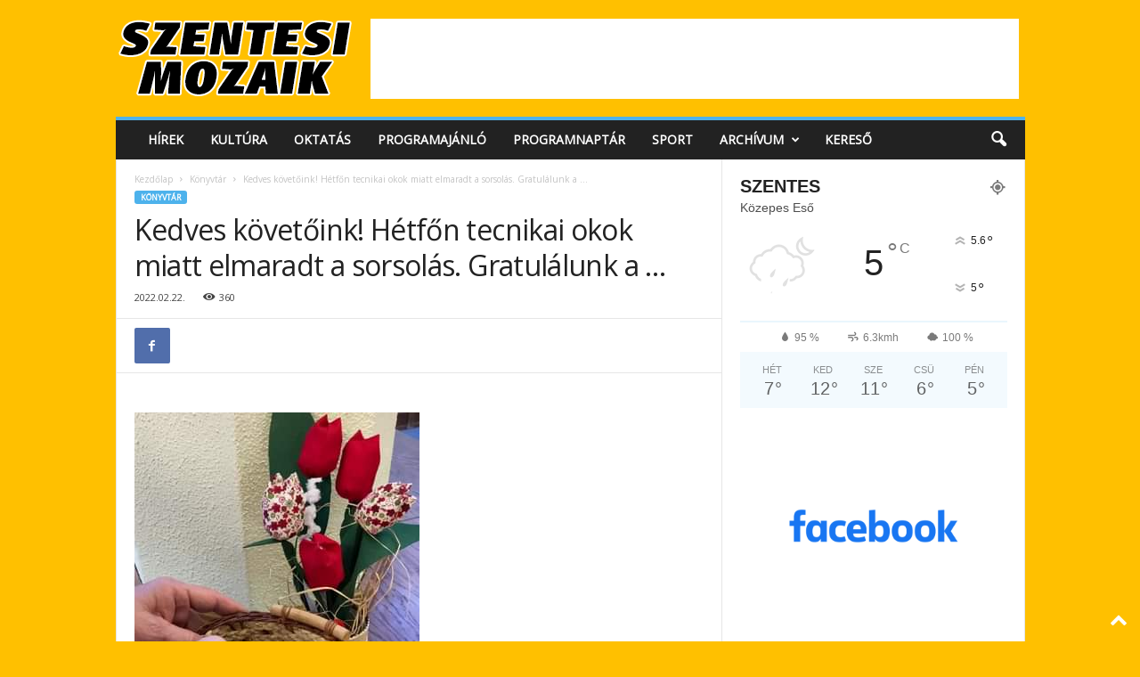

--- FILE ---
content_type: text/html; charset=UTF-8
request_url: https://www.szentesimozaik.hu/2022/02/22/kedves-kovetoink-hetfon-tecnikai-okok-miatt-elmaradt-a-sorsolas-gratulalunk-a/
body_size: 20936
content:
<!doctype html >
<!--[if IE 8]>    <html class="ie8" lang="hu"> <![endif]-->
<!--[if IE 9]>    <html class="ie9" lang="hu"> <![endif]-->
<!--[if gt IE 8]><!--> <html lang="hu"> <!--<![endif]-->
<head>
    <title>Kedves követőink! Hétfőn tecnikai okok miatt elmaradt a sorsolás. Gratulálunk a &#8230; | Szentesi Mozaik</title>
    <meta charset="UTF-8" />
    <meta name="viewport" content="width=device-width, initial-scale=1.0">
    <link rel="pingback" href="https://www.szentesimozaik.hu/xmlrpc.php" />
    <meta name='robots' content='max-image-preview:large' />
	<style>img:is([sizes="auto" i], [sizes^="auto," i]) { contain-intrinsic-size: 3000px 1500px }</style>
	<link rel="alternate" type="application/rss+xml" title="Szentesi Mozaik &raquo; hírcsatorna" href="https://www.szentesimozaik.hu/feed/" />
<link rel="alternate" type="application/rss+xml" title="Szentesi Mozaik &raquo; hozzászólás hírcsatorna" href="https://www.szentesimozaik.hu/comments/feed/" />
<link rel="alternate" type="application/rss+xml" title="Szentesi Mozaik &raquo; Kedves követőink! Hétfőn tecnikai okok miatt elmaradt a sorsolás. Gratulálunk a &#8230; hozzászólás hírcsatorna" href="https://www.szentesimozaik.hu/2022/02/22/kedves-kovetoink-hetfon-tecnikai-okok-miatt-elmaradt-a-sorsolas-gratulalunk-a/feed/" />
<script type="text/javascript">
/* <![CDATA[ */
window._wpemojiSettings = {"baseUrl":"https:\/\/s.w.org\/images\/core\/emoji\/16.0.1\/72x72\/","ext":".png","svgUrl":"https:\/\/s.w.org\/images\/core\/emoji\/16.0.1\/svg\/","svgExt":".svg","source":{"concatemoji":"https:\/\/www.szentesimozaik.hu\/wp-includes\/js\/wp-emoji-release.min.js?ver=6.8.3"}};
/*! This file is auto-generated */
!function(s,n){var o,i,e;function c(e){try{var t={supportTests:e,timestamp:(new Date).valueOf()};sessionStorage.setItem(o,JSON.stringify(t))}catch(e){}}function p(e,t,n){e.clearRect(0,0,e.canvas.width,e.canvas.height),e.fillText(t,0,0);var t=new Uint32Array(e.getImageData(0,0,e.canvas.width,e.canvas.height).data),a=(e.clearRect(0,0,e.canvas.width,e.canvas.height),e.fillText(n,0,0),new Uint32Array(e.getImageData(0,0,e.canvas.width,e.canvas.height).data));return t.every(function(e,t){return e===a[t]})}function u(e,t){e.clearRect(0,0,e.canvas.width,e.canvas.height),e.fillText(t,0,0);for(var n=e.getImageData(16,16,1,1),a=0;a<n.data.length;a++)if(0!==n.data[a])return!1;return!0}function f(e,t,n,a){switch(t){case"flag":return n(e,"\ud83c\udff3\ufe0f\u200d\u26a7\ufe0f","\ud83c\udff3\ufe0f\u200b\u26a7\ufe0f")?!1:!n(e,"\ud83c\udde8\ud83c\uddf6","\ud83c\udde8\u200b\ud83c\uddf6")&&!n(e,"\ud83c\udff4\udb40\udc67\udb40\udc62\udb40\udc65\udb40\udc6e\udb40\udc67\udb40\udc7f","\ud83c\udff4\u200b\udb40\udc67\u200b\udb40\udc62\u200b\udb40\udc65\u200b\udb40\udc6e\u200b\udb40\udc67\u200b\udb40\udc7f");case"emoji":return!a(e,"\ud83e\udedf")}return!1}function g(e,t,n,a){var r="undefined"!=typeof WorkerGlobalScope&&self instanceof WorkerGlobalScope?new OffscreenCanvas(300,150):s.createElement("canvas"),o=r.getContext("2d",{willReadFrequently:!0}),i=(o.textBaseline="top",o.font="600 32px Arial",{});return e.forEach(function(e){i[e]=t(o,e,n,a)}),i}function t(e){var t=s.createElement("script");t.src=e,t.defer=!0,s.head.appendChild(t)}"undefined"!=typeof Promise&&(o="wpEmojiSettingsSupports",i=["flag","emoji"],n.supports={everything:!0,everythingExceptFlag:!0},e=new Promise(function(e){s.addEventListener("DOMContentLoaded",e,{once:!0})}),new Promise(function(t){var n=function(){try{var e=JSON.parse(sessionStorage.getItem(o));if("object"==typeof e&&"number"==typeof e.timestamp&&(new Date).valueOf()<e.timestamp+604800&&"object"==typeof e.supportTests)return e.supportTests}catch(e){}return null}();if(!n){if("undefined"!=typeof Worker&&"undefined"!=typeof OffscreenCanvas&&"undefined"!=typeof URL&&URL.createObjectURL&&"undefined"!=typeof Blob)try{var e="postMessage("+g.toString()+"("+[JSON.stringify(i),f.toString(),p.toString(),u.toString()].join(",")+"));",a=new Blob([e],{type:"text/javascript"}),r=new Worker(URL.createObjectURL(a),{name:"wpTestEmojiSupports"});return void(r.onmessage=function(e){c(n=e.data),r.terminate(),t(n)})}catch(e){}c(n=g(i,f,p,u))}t(n)}).then(function(e){for(var t in e)n.supports[t]=e[t],n.supports.everything=n.supports.everything&&n.supports[t],"flag"!==t&&(n.supports.everythingExceptFlag=n.supports.everythingExceptFlag&&n.supports[t]);n.supports.everythingExceptFlag=n.supports.everythingExceptFlag&&!n.supports.flag,n.DOMReady=!1,n.readyCallback=function(){n.DOMReady=!0}}).then(function(){return e}).then(function(){var e;n.supports.everything||(n.readyCallback(),(e=n.source||{}).concatemoji?t(e.concatemoji):e.wpemoji&&e.twemoji&&(t(e.twemoji),t(e.wpemoji)))}))}((window,document),window._wpemojiSettings);
/* ]]> */
</script>
<style id='wp-emoji-styles-inline-css' type='text/css'>

	img.wp-smiley, img.emoji {
		display: inline !important;
		border: none !important;
		box-shadow: none !important;
		height: 1em !important;
		width: 1em !important;
		margin: 0 0.07em !important;
		vertical-align: -0.1em !important;
		background: none !important;
		padding: 0 !important;
	}
</style>
<link rel='stylesheet' id='wp-block-library-css' href='https://www.szentesimozaik.hu/wp-includes/css/dist/block-library/style.min.css?ver=6.8.3' type='text/css' media='all' />
<style id='classic-theme-styles-inline-css' type='text/css'>
/*! This file is auto-generated */
.wp-block-button__link{color:#fff;background-color:#32373c;border-radius:9999px;box-shadow:none;text-decoration:none;padding:calc(.667em + 2px) calc(1.333em + 2px);font-size:1.125em}.wp-block-file__button{background:#32373c;color:#fff;text-decoration:none}
</style>
<style id='global-styles-inline-css' type='text/css'>
:root{--wp--preset--aspect-ratio--square: 1;--wp--preset--aspect-ratio--4-3: 4/3;--wp--preset--aspect-ratio--3-4: 3/4;--wp--preset--aspect-ratio--3-2: 3/2;--wp--preset--aspect-ratio--2-3: 2/3;--wp--preset--aspect-ratio--16-9: 16/9;--wp--preset--aspect-ratio--9-16: 9/16;--wp--preset--color--black: #000000;--wp--preset--color--cyan-bluish-gray: #abb8c3;--wp--preset--color--white: #ffffff;--wp--preset--color--pale-pink: #f78da7;--wp--preset--color--vivid-red: #cf2e2e;--wp--preset--color--luminous-vivid-orange: #ff6900;--wp--preset--color--luminous-vivid-amber: #fcb900;--wp--preset--color--light-green-cyan: #7bdcb5;--wp--preset--color--vivid-green-cyan: #00d084;--wp--preset--color--pale-cyan-blue: #8ed1fc;--wp--preset--color--vivid-cyan-blue: #0693e3;--wp--preset--color--vivid-purple: #9b51e0;--wp--preset--gradient--vivid-cyan-blue-to-vivid-purple: linear-gradient(135deg,rgba(6,147,227,1) 0%,rgb(155,81,224) 100%);--wp--preset--gradient--light-green-cyan-to-vivid-green-cyan: linear-gradient(135deg,rgb(122,220,180) 0%,rgb(0,208,130) 100%);--wp--preset--gradient--luminous-vivid-amber-to-luminous-vivid-orange: linear-gradient(135deg,rgba(252,185,0,1) 0%,rgba(255,105,0,1) 100%);--wp--preset--gradient--luminous-vivid-orange-to-vivid-red: linear-gradient(135deg,rgba(255,105,0,1) 0%,rgb(207,46,46) 100%);--wp--preset--gradient--very-light-gray-to-cyan-bluish-gray: linear-gradient(135deg,rgb(238,238,238) 0%,rgb(169,184,195) 100%);--wp--preset--gradient--cool-to-warm-spectrum: linear-gradient(135deg,rgb(74,234,220) 0%,rgb(151,120,209) 20%,rgb(207,42,186) 40%,rgb(238,44,130) 60%,rgb(251,105,98) 80%,rgb(254,248,76) 100%);--wp--preset--gradient--blush-light-purple: linear-gradient(135deg,rgb(255,206,236) 0%,rgb(152,150,240) 100%);--wp--preset--gradient--blush-bordeaux: linear-gradient(135deg,rgb(254,205,165) 0%,rgb(254,45,45) 50%,rgb(107,0,62) 100%);--wp--preset--gradient--luminous-dusk: linear-gradient(135deg,rgb(255,203,112) 0%,rgb(199,81,192) 50%,rgb(65,88,208) 100%);--wp--preset--gradient--pale-ocean: linear-gradient(135deg,rgb(255,245,203) 0%,rgb(182,227,212) 50%,rgb(51,167,181) 100%);--wp--preset--gradient--electric-grass: linear-gradient(135deg,rgb(202,248,128) 0%,rgb(113,206,126) 100%);--wp--preset--gradient--midnight: linear-gradient(135deg,rgb(2,3,129) 0%,rgb(40,116,252) 100%);--wp--preset--font-size--small: 10px;--wp--preset--font-size--medium: 20px;--wp--preset--font-size--large: 30px;--wp--preset--font-size--x-large: 42px;--wp--preset--font-size--regular: 14px;--wp--preset--font-size--larger: 48px;--wp--preset--spacing--20: 0.44rem;--wp--preset--spacing--30: 0.67rem;--wp--preset--spacing--40: 1rem;--wp--preset--spacing--50: 1.5rem;--wp--preset--spacing--60: 2.25rem;--wp--preset--spacing--70: 3.38rem;--wp--preset--spacing--80: 5.06rem;--wp--preset--shadow--natural: 6px 6px 9px rgba(0, 0, 0, 0.2);--wp--preset--shadow--deep: 12px 12px 50px rgba(0, 0, 0, 0.4);--wp--preset--shadow--sharp: 6px 6px 0px rgba(0, 0, 0, 0.2);--wp--preset--shadow--outlined: 6px 6px 0px -3px rgba(255, 255, 255, 1), 6px 6px rgba(0, 0, 0, 1);--wp--preset--shadow--crisp: 6px 6px 0px rgba(0, 0, 0, 1);}:where(.is-layout-flex){gap: 0.5em;}:where(.is-layout-grid){gap: 0.5em;}body .is-layout-flex{display: flex;}.is-layout-flex{flex-wrap: wrap;align-items: center;}.is-layout-flex > :is(*, div){margin: 0;}body .is-layout-grid{display: grid;}.is-layout-grid > :is(*, div){margin: 0;}:where(.wp-block-columns.is-layout-flex){gap: 2em;}:where(.wp-block-columns.is-layout-grid){gap: 2em;}:where(.wp-block-post-template.is-layout-flex){gap: 1.25em;}:where(.wp-block-post-template.is-layout-grid){gap: 1.25em;}.has-black-color{color: var(--wp--preset--color--black) !important;}.has-cyan-bluish-gray-color{color: var(--wp--preset--color--cyan-bluish-gray) !important;}.has-white-color{color: var(--wp--preset--color--white) !important;}.has-pale-pink-color{color: var(--wp--preset--color--pale-pink) !important;}.has-vivid-red-color{color: var(--wp--preset--color--vivid-red) !important;}.has-luminous-vivid-orange-color{color: var(--wp--preset--color--luminous-vivid-orange) !important;}.has-luminous-vivid-amber-color{color: var(--wp--preset--color--luminous-vivid-amber) !important;}.has-light-green-cyan-color{color: var(--wp--preset--color--light-green-cyan) !important;}.has-vivid-green-cyan-color{color: var(--wp--preset--color--vivid-green-cyan) !important;}.has-pale-cyan-blue-color{color: var(--wp--preset--color--pale-cyan-blue) !important;}.has-vivid-cyan-blue-color{color: var(--wp--preset--color--vivid-cyan-blue) !important;}.has-vivid-purple-color{color: var(--wp--preset--color--vivid-purple) !important;}.has-black-background-color{background-color: var(--wp--preset--color--black) !important;}.has-cyan-bluish-gray-background-color{background-color: var(--wp--preset--color--cyan-bluish-gray) !important;}.has-white-background-color{background-color: var(--wp--preset--color--white) !important;}.has-pale-pink-background-color{background-color: var(--wp--preset--color--pale-pink) !important;}.has-vivid-red-background-color{background-color: var(--wp--preset--color--vivid-red) !important;}.has-luminous-vivid-orange-background-color{background-color: var(--wp--preset--color--luminous-vivid-orange) !important;}.has-luminous-vivid-amber-background-color{background-color: var(--wp--preset--color--luminous-vivid-amber) !important;}.has-light-green-cyan-background-color{background-color: var(--wp--preset--color--light-green-cyan) !important;}.has-vivid-green-cyan-background-color{background-color: var(--wp--preset--color--vivid-green-cyan) !important;}.has-pale-cyan-blue-background-color{background-color: var(--wp--preset--color--pale-cyan-blue) !important;}.has-vivid-cyan-blue-background-color{background-color: var(--wp--preset--color--vivid-cyan-blue) !important;}.has-vivid-purple-background-color{background-color: var(--wp--preset--color--vivid-purple) !important;}.has-black-border-color{border-color: var(--wp--preset--color--black) !important;}.has-cyan-bluish-gray-border-color{border-color: var(--wp--preset--color--cyan-bluish-gray) !important;}.has-white-border-color{border-color: var(--wp--preset--color--white) !important;}.has-pale-pink-border-color{border-color: var(--wp--preset--color--pale-pink) !important;}.has-vivid-red-border-color{border-color: var(--wp--preset--color--vivid-red) !important;}.has-luminous-vivid-orange-border-color{border-color: var(--wp--preset--color--luminous-vivid-orange) !important;}.has-luminous-vivid-amber-border-color{border-color: var(--wp--preset--color--luminous-vivid-amber) !important;}.has-light-green-cyan-border-color{border-color: var(--wp--preset--color--light-green-cyan) !important;}.has-vivid-green-cyan-border-color{border-color: var(--wp--preset--color--vivid-green-cyan) !important;}.has-pale-cyan-blue-border-color{border-color: var(--wp--preset--color--pale-cyan-blue) !important;}.has-vivid-cyan-blue-border-color{border-color: var(--wp--preset--color--vivid-cyan-blue) !important;}.has-vivid-purple-border-color{border-color: var(--wp--preset--color--vivid-purple) !important;}.has-vivid-cyan-blue-to-vivid-purple-gradient-background{background: var(--wp--preset--gradient--vivid-cyan-blue-to-vivid-purple) !important;}.has-light-green-cyan-to-vivid-green-cyan-gradient-background{background: var(--wp--preset--gradient--light-green-cyan-to-vivid-green-cyan) !important;}.has-luminous-vivid-amber-to-luminous-vivid-orange-gradient-background{background: var(--wp--preset--gradient--luminous-vivid-amber-to-luminous-vivid-orange) !important;}.has-luminous-vivid-orange-to-vivid-red-gradient-background{background: var(--wp--preset--gradient--luminous-vivid-orange-to-vivid-red) !important;}.has-very-light-gray-to-cyan-bluish-gray-gradient-background{background: var(--wp--preset--gradient--very-light-gray-to-cyan-bluish-gray) !important;}.has-cool-to-warm-spectrum-gradient-background{background: var(--wp--preset--gradient--cool-to-warm-spectrum) !important;}.has-blush-light-purple-gradient-background{background: var(--wp--preset--gradient--blush-light-purple) !important;}.has-blush-bordeaux-gradient-background{background: var(--wp--preset--gradient--blush-bordeaux) !important;}.has-luminous-dusk-gradient-background{background: var(--wp--preset--gradient--luminous-dusk) !important;}.has-pale-ocean-gradient-background{background: var(--wp--preset--gradient--pale-ocean) !important;}.has-electric-grass-gradient-background{background: var(--wp--preset--gradient--electric-grass) !important;}.has-midnight-gradient-background{background: var(--wp--preset--gradient--midnight) !important;}.has-small-font-size{font-size: var(--wp--preset--font-size--small) !important;}.has-medium-font-size{font-size: var(--wp--preset--font-size--medium) !important;}.has-large-font-size{font-size: var(--wp--preset--font-size--large) !important;}.has-x-large-font-size{font-size: var(--wp--preset--font-size--x-large) !important;}
:where(.wp-block-post-template.is-layout-flex){gap: 1.25em;}:where(.wp-block-post-template.is-layout-grid){gap: 1.25em;}
:where(.wp-block-columns.is-layout-flex){gap: 2em;}:where(.wp-block-columns.is-layout-grid){gap: 2em;}
:root :where(.wp-block-pullquote){font-size: 1.5em;line-height: 1.6;}
</style>
<link rel='stylesheet' id='events_calendar_google-css' href='https://www.szentesimozaik.hu/wp-content/plugins/events-calendar-for-google/public/css/events-calendar-for-google-public.css?ver=3.2.1' type='text/css' media='all' />
<link rel='stylesheet' id='gc_font_style-css' href='https://www.szentesimozaik.hu/wp-content/plugins/events-calendar-for-google/public/css/events-fontawesome.css?ver=3.2.1' type='text/css' media='all' />
<link rel='stylesheet' id='wp_automatic_gallery_style-css' href='https://www.szentesimozaik.hu/wp-content/plugins/wp-automatic/css/wp-automatic.css?ver=1.0.0' type='text/css' media='all' />
<link rel='stylesheet' id='td-theme-css' href='https://www.szentesimozaik.hu/wp-content/themes/Newsmag/style.css?ver=5.4.3.4' type='text/css' media='all' />
<style id='td-theme-inline-css' type='text/css'>
    
        /* custom css - generated by TagDiv Composer */
        @media (max-width: 767px) {
            .td-header-desktop-wrap {
                display: none;
            }
        }
        @media (min-width: 767px) {
            .td-header-mobile-wrap {
                display: none;
            }
        }
    
	
</style>
<link rel='stylesheet' id='js_composer_front-css' href='https://www.szentesimozaik.hu/wp-content/plugins/js_composer/assets/css/js_composer.min.css?ver=8.7.2' type='text/css' media='all' />
<link rel='stylesheet' id='td-legacy-framework-front-style-css' href='https://www.szentesimozaik.hu/wp-content/plugins/td-composer/legacy/Newsmag/assets/css/td_legacy_main.css?ver=02f7892c77f8d92ff3a6477b3d96dee8' type='text/css' media='all' />
<script type="text/javascript" src="https://www.szentesimozaik.hu/wp-includes/js/jquery/jquery.min.js?ver=3.7.1" id="jquery-core-js"></script>
<script type="text/javascript" src="https://www.szentesimozaik.hu/wp-includes/js/jquery/jquery-migrate.min.js?ver=3.4.1" id="jquery-migrate-js"></script>
<script type="text/javascript" src="https://www.szentesimozaik.hu/wp-content/plugins/events-calendar-for-google/public/js/events-calendar-for-google-public.js?ver=3.2.1" id="public-event-js-js"></script>
<script type="text/javascript" src="https://www.szentesimozaik.hu/wp-content/plugins/wp-automatic/js/main-front.js?ver=1.0.1" id="wp_automatic_gallery-js"></script>
<script></script><link rel="https://api.w.org/" href="https://www.szentesimozaik.hu/wp-json/" /><link rel="alternate" title="JSON" type="application/json" href="https://www.szentesimozaik.hu/wp-json/wp/v2/posts/2895" /><link rel="EditURI" type="application/rsd+xml" title="RSD" href="https://www.szentesimozaik.hu/xmlrpc.php?rsd" />
<meta name="generator" content="WordPress 6.8.3" />
<link rel='shortlink' href='https://www.szentesimozaik.hu/?p=2895' />
<link rel="alternate" title="oEmbed (JSON)" type="application/json+oembed" href="https://www.szentesimozaik.hu/wp-json/oembed/1.0/embed?url=https%3A%2F%2Fwww.szentesimozaik.hu%2F2022%2F02%2F22%2Fkedves-kovetoink-hetfon-tecnikai-okok-miatt-elmaradt-a-sorsolas-gratulalunk-a%2F" />
<link rel="alternate" title="oEmbed (XML)" type="text/xml+oembed" href="https://www.szentesimozaik.hu/wp-json/oembed/1.0/embed?url=https%3A%2F%2Fwww.szentesimozaik.hu%2F2022%2F02%2F22%2Fkedves-kovetoink-hetfon-tecnikai-okok-miatt-elmaradt-a-sorsolas-gratulalunk-a%2F&#038;format=xml" />
<meta name="generator" content="Powered by WPBakery Page Builder - drag and drop page builder for WordPress."/>

<!-- JS generated by theme -->

<script type="text/javascript" id="td-generated-header-js">
    
    

	    var tdBlocksArray = []; //here we store all the items for the current page

	    // td_block class - each ajax block uses a object of this class for requests
	    function tdBlock() {
		    this.id = '';
		    this.block_type = 1; //block type id (1-234 etc)
		    this.atts = '';
		    this.td_column_number = '';
		    this.td_current_page = 1; //
		    this.post_count = 0; //from wp
		    this.found_posts = 0; //from wp
		    this.max_num_pages = 0; //from wp
		    this.td_filter_value = ''; //current live filter value
		    this.is_ajax_running = false;
		    this.td_user_action = ''; // load more or infinite loader (used by the animation)
		    this.header_color = '';
		    this.ajax_pagination_infinite_stop = ''; //show load more at page x
	    }

        // td_js_generator - mini detector
        ( function () {
            var htmlTag = document.getElementsByTagName("html")[0];

	        if ( navigator.userAgent.indexOf("MSIE 10.0") > -1 ) {
                htmlTag.className += ' ie10';
            }

            if ( !!navigator.userAgent.match(/Trident.*rv\:11\./) ) {
                htmlTag.className += ' ie11';
            }

	        if ( navigator.userAgent.indexOf("Edge") > -1 ) {
                htmlTag.className += ' ieEdge';
            }

            if ( /(iPad|iPhone|iPod)/g.test(navigator.userAgent) ) {
                htmlTag.className += ' td-md-is-ios';
            }

            var user_agent = navigator.userAgent.toLowerCase();
            if ( user_agent.indexOf("android") > -1 ) {
                htmlTag.className += ' td-md-is-android';
            }

            if ( -1 !== navigator.userAgent.indexOf('Mac OS X')  ) {
                htmlTag.className += ' td-md-is-os-x';
            }

            if ( /chrom(e|ium)/.test(navigator.userAgent.toLowerCase()) ) {
               htmlTag.className += ' td-md-is-chrome';
            }

            if ( -1 !== navigator.userAgent.indexOf('Firefox') ) {
                htmlTag.className += ' td-md-is-firefox';
            }

            if ( -1 !== navigator.userAgent.indexOf('Safari') && -1 === navigator.userAgent.indexOf('Chrome') ) {
                htmlTag.className += ' td-md-is-safari';
            }

            if( -1 !== navigator.userAgent.indexOf('IEMobile') ){
                htmlTag.className += ' td-md-is-iemobile';
            }

        })();

        var tdLocalCache = {};

        ( function () {
            "use strict";

            tdLocalCache = {
                data: {},
                remove: function (resource_id) {
                    delete tdLocalCache.data[resource_id];
                },
                exist: function (resource_id) {
                    return tdLocalCache.data.hasOwnProperty(resource_id) && tdLocalCache.data[resource_id] !== null;
                },
                get: function (resource_id) {
                    return tdLocalCache.data[resource_id];
                },
                set: function (resource_id, cachedData) {
                    tdLocalCache.remove(resource_id);
                    tdLocalCache.data[resource_id] = cachedData;
                }
            };
        })();

    
    
var td_viewport_interval_list=[{"limitBottom":767,"sidebarWidth":251},{"limitBottom":1023,"sidebarWidth":339}];
var td_animation_stack_effect="type0";
var tds_animation_stack=true;
var td_animation_stack_specific_selectors=".entry-thumb, img, .td-lazy-img";
var td_animation_stack_general_selectors=".td-animation-stack img, .td-animation-stack .entry-thumb, .post img, .td-animation-stack .td-lazy-img";
var tdc_is_installed="yes";
var tdc_domain_active=false;
var td_ajax_url="https:\/\/www.szentesimozaik.hu\/wp-admin\/admin-ajax.php?td_theme_name=Newsmag&v=5.4.3.4";
var td_get_template_directory_uri="https:\/\/www.szentesimozaik.hu\/wp-content\/plugins\/td-composer\/legacy\/common";
var tds_snap_menu="";
var tds_logo_on_sticky="";
var tds_header_style="";
var td_please_wait="K\u00e9rj\u00fck, v\u00e1rjon ...";
var td_email_user_pass_incorrect="T\u00e9ves felhaszn\u00e1l\u00f3n\u00e9v vagy jelsz\u00f3!";
var td_email_user_incorrect="E-mail vagy felhaszn\u00e1l\u00f3n\u00e9v t\u00e9ves!";
var td_email_incorrect="T\u00e9ves E-mail!";
var td_user_incorrect="Username incorrect!";
var td_email_user_empty="Email or username empty!";
var td_pass_empty="Pass empty!";
var td_pass_pattern_incorrect="Invalid Pass Pattern!";
var td_retype_pass_incorrect="Retyped Pass incorrect!";
var tds_more_articles_on_post_enable="";
var tds_more_articles_on_post_time_to_wait="";
var tds_more_articles_on_post_pages_distance_from_top=0;
var tds_captcha="";
var tds_theme_color_site_wide="#4db2ec";
var tds_smart_sidebar="";
var tdThemeName="Newsmag";
var tdThemeNameWl="Newsmag";
var td_magnific_popup_translation_tPrev="El\u0151z\u0151 (balra ny\u00edl)";
var td_magnific_popup_translation_tNext="K\u00f6vetkez\u0151 (jobb ny\u00edl gomb)";
var td_magnific_popup_translation_tCounter="%curr% a %total%-b\u00f3l";
var td_magnific_popup_translation_ajax_tError="A  %url%-t nem siker\u00fclt bet\u00f6lteni.";
var td_magnific_popup_translation_image_tError="A #%curr% k\u00e9pet nem siker\u00fclt bet\u00f6lteni.";
var tdBlockNonce="ed797a6927";
var tdMobileMenu="enabled";
var tdMobileSearch="enabled";
var tdsDateFormat="l, F j, Y";
var tdDateNamesI18n={"month_names":["janu\u00e1r","febru\u00e1r","m\u00e1rcius","\u00e1prilis","m\u00e1jus","j\u00fanius","j\u00falius","augusztus","szeptember","okt\u00f3ber","november","december"],"month_names_short":["jan","febr","m\u00e1rc","\u00e1pr","m\u00e1j","j\u00fan","j\u00fal","aug","szept","okt","nov","dec"],"day_names":["vas\u00e1rnap","h\u00e9tf\u0151","kedd","szerda","cs\u00fct\u00f6rt\u00f6k","p\u00e9ntek","szombat"],"day_names_short":["vas","h\u00e9t","ked","sze","cs\u00fc","p\u00e9n","szo"]};
var td_deploy_mode="deploy";
var td_ad_background_click_link="";
var td_ad_background_click_target="";
</script>


<!-- Header style compiled by theme -->

<style>
/* custom css - generated by TagDiv Composer */
    

body {
	background-color:#ffc000;
}
.td-module-exclusive .td-module-title a:before {
        content: 'KIZÁRÓLAGOS';
    }
</style>

<!-- Google tag (gtag.js) -->
<script async src="https://www.googletagmanager.com/gtag/js?id=UA-17444438-3"></script>
<script>
  window.dataLayer = window.dataLayer || [];
  function gtag(){dataLayer.push(arguments);}
  gtag('js', new Date());

  gtag('config', 'UA-17444438-3');
</script>



<script type="application/ld+json">
    {
        "@context": "https://schema.org",
        "@type": "BreadcrumbList",
        "itemListElement": [
            {
                "@type": "ListItem",
                "position": 1,
                "item": {
                    "@type": "WebSite",
                    "@id": "https://www.szentesimozaik.hu/",
                    "name": "Kezdőlap"
                }
            },
            {
                "@type": "ListItem",
                "position": 2,
                    "item": {
                    "@type": "WebPage",
                    "@id": "https://www.szentesimozaik.hu/category/konyvtar/",
                    "name": "Könyvtár"
                }
            }
            ,{
                "@type": "ListItem",
                "position": 3,
                    "item": {
                    "@type": "WebPage",
                    "@id": "https://www.szentesimozaik.hu/2022/02/22/kedves-kovetoink-hetfon-tecnikai-okok-miatt-elmaradt-a-sorsolas-gratulalunk-a/",
                    "name": "Kedves követőink! Hétfőn tecnikai okok miatt elmaradt a sorsolás. Gratulálunk a &#8230;"                                
                }
            }    
        ]
    }
</script>
<link rel="icon" href="https://www.szentesimozaik.hu/wp-content/uploads/2022/11/cropped-mozaikico-515-512-32x32.jpg" sizes="32x32" />
<link rel="icon" href="https://www.szentesimozaik.hu/wp-content/uploads/2022/11/cropped-mozaikico-515-512-192x192.jpg" sizes="192x192" />
<link rel="apple-touch-icon" href="https://www.szentesimozaik.hu/wp-content/uploads/2022/11/cropped-mozaikico-515-512-180x180.jpg" />
<meta name="msapplication-TileImage" content="https://www.szentesimozaik.hu/wp-content/uploads/2022/11/cropped-mozaikico-515-512-270x270.jpg" />
<noscript><style> .wpb_animate_when_almost_visible { opacity: 1; }</style></noscript>	<style id="tdw-css-placeholder">/* custom css - generated by TagDiv Composer */
</style></head>

<body class="wp-singular post-template-default single single-post postid-2895 single-format-standard wp-theme-Newsmag kedves-kovetoink-hetfon-tecnikai-okok-miatt-elmaradt-a-sorsolas-gratulalunk-a global-block-template-1 wpb-js-composer js-comp-ver-8.7.2 vc_responsive td-animation-stack-type0 td-boxed-layout" itemscope="itemscope" itemtype="https://schema.org/WebPage">
<meta
  name="description"
  content="Szentes város mindennapjai mozaikokban. Ismerje meg városunk életét a Szentesi Mozaik Internetes Újságból.">
        <div class="td-scroll-up "  style="display:none;"><i class="td-icon-menu-up"></i></div>

    
    <div class="td-menu-background"></div>
<div id="td-mobile-nav">
    <div class="td-mobile-container">
        <!-- mobile menu top section -->
        <div class="td-menu-socials-wrap">
            <!-- socials -->
            <div class="td-menu-socials">
                
        <span class="td-social-icon-wrap">
            <a target="_blank" href="https://www.facebook.com/szentesimozaik" title="Facebook">
                <i class="td-icon-font td-icon-facebook"></i>
                <span style="display: none">Facebook</span>
            </a>
        </span>            </div>
            <!-- close button -->
            <div class="td-mobile-close">
                <span><i class="td-icon-close-mobile"></i></span>
            </div>
        </div>

        <!-- login section -->
        
        <!-- menu section -->
        <div class="td-mobile-content">
            <div class="menu-felso-menu-container"><ul id="menu-felso-menu" class="td-mobile-main-menu"><li id="menu-item-313" class="menu-item menu-item-type-taxonomy menu-item-object-category menu-item-first menu-item-313"><a href="https://www.szentesimozaik.hu/category/hirek/hirek-hirek/">Hírek</a></li>
<li id="menu-item-40374" class="menu-item menu-item-type-custom menu-item-object-custom menu-item-40374"><a href="https://www.szentesimozaik.hu/category/hirek/kultura-es-szorakozas/">Kultúra</a></li>
<li id="menu-item-40373" class="menu-item menu-item-type-custom menu-item-object-custom menu-item-40373"><a href="https://www.szentesimozaik.hu/category/hirek/oktatas-tanulmanyi-hirek/">Oktatás</a></li>
<li id="menu-item-315" class="menu-item menu-item-type-taxonomy menu-item-object-category menu-item-315"><a href="https://www.szentesimozaik.hu/category/programajanlo/">Programajánló</a></li>
<li id="menu-item-48271" class="menu-item menu-item-type-post_type menu-item-object-page menu-item-48271"><a href="https://www.szentesimozaik.hu/programnaptar/">Programnaptár</a></li>
<li id="menu-item-316" class="menu-item menu-item-type-taxonomy menu-item-object-category menu-item-316"><a href="https://www.szentesimozaik.hu/category/sport/">Sport</a></li>
<li id="menu-item-1240" class="menu-item menu-item-type-post_type menu-item-object-page menu-item-has-children menu-item-1240"><a href="https://www.szentesimozaik.hu/archivum/">Archívum<i class="td-icon-menu-right td-element-after"></i></a>
<ul class="sub-menu">
	<li id="menu-item-64964" class="menu-item menu-item-type-custom menu-item-object-custom menu-item-has-children menu-item-64964"><a href="https://www.szentesimozaik.hu/2025/">2025<i class="td-icon-menu-right td-element-after"></i></a>
	<ul class="sub-menu">
		<li id="menu-item-64976" class="menu-item menu-item-type-custom menu-item-object-custom menu-item-64976"><a href="https://www.szentesimozaik.hu/2025/12">December</a></li>
		<li id="menu-item-64975" class="menu-item menu-item-type-custom menu-item-object-custom menu-item-64975"><a href="https://www.szentesimozaik.hu/2025/11">November</a></li>
		<li id="menu-item-64974" class="menu-item menu-item-type-custom menu-item-object-custom menu-item-64974"><a href="https://www.szentesimozaik.hu/2025/10">Október</a></li>
		<li id="menu-item-64973" class="menu-item menu-item-type-custom menu-item-object-custom menu-item-64973"><a href="https://www.szentesimozaik.hu/2025/09">Szeptember</a></li>
		<li id="menu-item-64972" class="menu-item menu-item-type-custom menu-item-object-custom menu-item-64972"><a href="https://www.szentesimozaik.hu/2025/08">Augusztus</a></li>
		<li id="menu-item-64971" class="menu-item menu-item-type-custom menu-item-object-custom menu-item-64971"><a href="https://www.szentesimozaik.hu/2025/07">Július</a></li>
		<li id="menu-item-64970" class="menu-item menu-item-type-custom menu-item-object-custom menu-item-64970"><a href="https://www.szentesimozaik.hu/2025/06">Június</a></li>
		<li id="menu-item-64969" class="menu-item menu-item-type-custom menu-item-object-custom menu-item-64969"><a href="https://www.szentesimozaik.hu/2025/05">Május</a></li>
		<li id="menu-item-64968" class="menu-item menu-item-type-custom menu-item-object-custom menu-item-64968"><a href="https://www.szentesimozaik.hu/2025/04">Április</a></li>
		<li id="menu-item-64967" class="menu-item menu-item-type-custom menu-item-object-custom menu-item-64967"><a href="https://www.szentesimozaik.hu/2025/03">Március</a></li>
		<li id="menu-item-64966" class="menu-item menu-item-type-custom menu-item-object-custom menu-item-64966"><a href="https://www.szentesimozaik.hu/2025/02">Február</a></li>
		<li id="menu-item-64965" class="menu-item menu-item-type-custom menu-item-object-custom menu-item-64965"><a href="https://www.szentesimozaik.hu/2025/01">Január</a></li>
	</ul>
</li>
	<li id="menu-item-56867" class="menu-item menu-item-type-custom menu-item-object-custom menu-item-has-children menu-item-56867"><a href="https://www.szentesimozaik.hu/2024/">2024<i class="td-icon-menu-right td-element-after"></i></a>
	<ul class="sub-menu">
		<li id="menu-item-56879" class="menu-item menu-item-type-custom menu-item-object-custom menu-item-56879"><a href="https://www.szentesimozaik.hu/2024/12">December</a></li>
		<li id="menu-item-56878" class="menu-item menu-item-type-custom menu-item-object-custom menu-item-56878"><a href="https://www.szentesimozaik.hu/2024/11">November</a></li>
		<li id="menu-item-56877" class="menu-item menu-item-type-custom menu-item-object-custom menu-item-56877"><a href="https://www.szentesimozaik.hu/2024/10">Október</a></li>
		<li id="menu-item-56876" class="menu-item menu-item-type-custom menu-item-object-custom menu-item-56876"><a href="https://www.szentesimozaik.hu/2024/09">Szeptember</a></li>
		<li id="menu-item-56875" class="menu-item menu-item-type-custom menu-item-object-custom menu-item-56875"><a href="https://www.szentesimozaik.hu/2024/08">Augusztus</a></li>
		<li id="menu-item-56874" class="menu-item menu-item-type-custom menu-item-object-custom menu-item-56874"><a href="https://www.szentesimozaik.hu/2024/07">Július</a></li>
		<li id="menu-item-56873" class="menu-item menu-item-type-custom menu-item-object-custom menu-item-56873"><a href="https://www.szentesimozaik.hu/2024/06">Június</a></li>
		<li id="menu-item-56872" class="menu-item menu-item-type-custom menu-item-object-custom menu-item-56872"><a href="https://www.szentesimozaik.hu/2024/05">Május</a></li>
		<li id="menu-item-56871" class="menu-item menu-item-type-custom menu-item-object-custom menu-item-56871"><a href="https://www.szentesimozaik.hu/2024/04">Április</a></li>
		<li id="menu-item-56870" class="menu-item menu-item-type-custom menu-item-object-custom menu-item-56870"><a href="https://www.szentesimozaik.hu/2024/03">Március</a></li>
		<li id="menu-item-56869" class="menu-item menu-item-type-custom menu-item-object-custom menu-item-56869"><a href="https://www.szentesimozaik.hu/2024/02">Február</a></li>
		<li id="menu-item-56868" class="menu-item menu-item-type-custom menu-item-object-custom menu-item-56868"><a href="https://www.szentesimozaik.hu/2024/01">Január</a></li>
	</ul>
</li>
	<li id="menu-item-43851" class="menu-item menu-item-type-custom menu-item-object-custom menu-item-has-children menu-item-43851"><a href="https://www.szentesimozaik.hu/2023/">2023<i class="td-icon-menu-right td-element-after"></i></a>
	<ul class="sub-menu">
		<li id="menu-item-48279" class="menu-item menu-item-type-custom menu-item-object-custom menu-item-48279"><a href="https://www.szentesimozaik.hu/2023/12">December</a></li>
		<li id="menu-item-48278" class="menu-item menu-item-type-custom menu-item-object-custom menu-item-48278"><a href="https://www.szentesimozaik.hu/2023/11">November</a></li>
		<li id="menu-item-48277" class="menu-item menu-item-type-custom menu-item-object-custom menu-item-48277"><a href="https://www.szentesimozaik.hu/2023/10">Október</a></li>
		<li id="menu-item-48276" class="menu-item menu-item-type-custom menu-item-object-custom menu-item-48276"><a href="https://www.szentesimozaik.hu/2023/09">Szeptember</a></li>
		<li id="menu-item-48275" class="menu-item menu-item-type-custom menu-item-object-custom menu-item-48275"><a href="https://www.szentesimozaik.hu/2023/08">Augusztus</a></li>
		<li id="menu-item-48274" class="menu-item menu-item-type-custom menu-item-object-custom menu-item-48274"><a href="https://www.szentesimozaik.hu/2023/07">Július</a></li>
		<li id="menu-item-48273" class="menu-item menu-item-type-custom menu-item-object-custom menu-item-48273"><a href="https://www.szentesimozaik.hu/2023/06">Június</a></li>
		<li id="menu-item-48272" class="menu-item menu-item-type-custom menu-item-object-custom menu-item-48272"><a href="https://www.szentesimozaik.hu/2023/05">Május</a></li>
		<li id="menu-item-45332" class="menu-item menu-item-type-custom menu-item-object-custom menu-item-45332"><a href="https://www.szentesimozaik.hu/2023/04">Április</a></li>
		<li id="menu-item-44656" class="menu-item menu-item-type-custom menu-item-object-custom menu-item-44656"><a href="https://www.szentesimozaik.hu/2023/03">Március</a></li>
		<li id="menu-item-43860" class="menu-item menu-item-type-custom menu-item-object-custom menu-item-43860"><a href="https://www.szentesimozaik.hu/2023/02">Február</a></li>
		<li id="menu-item-43853" class="menu-item menu-item-type-custom menu-item-object-custom menu-item-43853"><a href="https://www.szentesimozaik.hu/2023/01">Január</a></li>
	</ul>
</li>
	<li id="menu-item-43854" class="menu-item menu-item-type-custom menu-item-object-custom menu-item-has-children menu-item-43854"><a href="https://www.szentesimozaik.hu/2022">2022<i class="td-icon-menu-right td-element-after"></i></a>
	<ul class="sub-menu">
		<li id="menu-item-43855" class="menu-item menu-item-type-custom menu-item-object-custom menu-item-43855"><a href="https://www.szentesimozaik.hu/2022/12">December</a></li>
		<li id="menu-item-43856" class="menu-item menu-item-type-custom menu-item-object-custom menu-item-43856"><a href="https://www.szentesimozaik.hu/2022/11">November</a></li>
		<li id="menu-item-43857" class="menu-item menu-item-type-custom menu-item-object-custom menu-item-43857"><a href="https://www.szentesimozaik.hu/2022/10">Október</a></li>
		<li id="menu-item-43861" class="menu-item menu-item-type-custom menu-item-object-custom menu-item-43861"><a href="https://www.szentesimozaik.hu/2022/09">Szeptember</a></li>
		<li id="menu-item-43862" class="menu-item menu-item-type-custom menu-item-object-custom menu-item-43862"><a href="https://www.szentesimozaik.hu/2022/08">Augusztus</a></li>
		<li id="menu-item-43863" class="menu-item menu-item-type-custom menu-item-object-custom menu-item-43863"><a href="https://www.szentesimozaik.hu/2022/07">Július</a></li>
		<li id="menu-item-43864" class="menu-item menu-item-type-custom menu-item-object-custom menu-item-43864"><a href="https://www.szentesimozaik.hu/2022/06">Június</a></li>
		<li id="menu-item-43865" class="menu-item menu-item-type-custom menu-item-object-custom menu-item-43865"><a href="https://www.szentesimozaik.hu/2022/05">Május</a></li>
		<li id="menu-item-43866" class="menu-item menu-item-type-custom menu-item-object-custom menu-item-43866"><a href="https://www.szentesimozaik.hu/2022/04">Április</a></li>
		<li id="menu-item-43867" class="menu-item menu-item-type-custom menu-item-object-custom menu-item-43867"><a href="https://www.szentesimozaik.hu/2022/03">Március</a></li>
		<li id="menu-item-43868" class="menu-item menu-item-type-custom menu-item-object-custom menu-item-43868"><a href="https://www.szentesimozaik.hu/2022/02">Február</a></li>
		<li id="menu-item-43869" class="menu-item menu-item-type-custom menu-item-object-custom menu-item-43869"><a href="https://www.szentesimozaik.hu/2022/01">Január</a></li>
	</ul>
</li>
</ul>
</li>
<li id="menu-item-61376" class="menu-item menu-item-type-custom menu-item-object-custom menu-item-61376"><a href="https://www.szentesimozaik.hu/?s=">Kereső</a></li>
</ul></div>        </div>
    </div>

    <!-- register/login section -->
    </div>    <div class="td-search-background"></div>
<div class="td-search-wrap-mob">
	<div class="td-drop-down-search">
		<form method="get" class="td-search-form" action="https://www.szentesimozaik.hu/">
			<!-- close button -->
			<div class="td-search-close">
				<span><i class="td-icon-close-mobile"></i></span>
			</div>
			<div role="search" class="td-search-input">
				<span>Keresés</span>
				<input id="td-header-search-mob" type="text" value="" name="s" autocomplete="off" />
			</div>
		</form>
		<div id="td-aj-search-mob"></div>
	</div>
</div>

    <div id="td-outer-wrap">
    
        <div class="td-outer-container">
        
            <!--
Header style 1
-->

<div class="td-header-container td-header-wrap td-header-style-1">
    <div class="td-header-row td-header-top-menu">
        
    <div class="td-top-bar-container top-bar-style-1">
        <div class="td-header-sp-top-menu">

    </div>            </div>

    </div>

    <div class="td-header-row td-header-header">
        <div class="td-header-sp-logo">
                        <a class="td-main-logo" href="https://www.szentesimozaik.hu/">
                <img src="https://www.szentesimozaik.hu/wp-content/uploads/2022/05/logo-1.png" alt=""  width="272" height="90"/>
                <span class="td-visual-hidden">Szentesi Mozaik</span>
            </a>
                </div>
        <div class="td-header-sp-rec">
            
<div class="td-header-ad-wrap  td-ad-m td-ad-tp td-ad-p">
    
 <!-- A generated by theme --> 

<script async src="//pagead2.googlesyndication.com/pagead/js/adsbygoogle.js"></script><div class="td-g-rec td-g-rec-id-header tdi_1 td_block_template_1">
<script type="text/javascript">
var td_screen_width = document.body.clientWidth;
window.addEventListener("load", function(){            
	            var placeAdEl = document.getElementById("td-ad-placeholder");
			    if ( null !== placeAdEl && td_screen_width >= 1024 ) {
			        
			        /* large monitors */
			        var adEl = document.createElement("ins");
		            placeAdEl.replaceWith(adEl);	
		            adEl.setAttribute("class", "adsbygoogle");
		            adEl.setAttribute("style", "display:inline-block;width:728px;height:90px");	            		                
		            adEl.setAttribute("data-ad-client", "ca-pub-1957142542006847");
		            adEl.setAttribute("data-ad-slot", "5053535413");	            
			        (adsbygoogle = window.adsbygoogle || []).push({});
			    }
			});window.addEventListener("load", function(){            
	            var placeAdEl = document.getElementById("td-ad-placeholder");
			    if ( null !== placeAdEl && td_screen_width >= 768  && td_screen_width < 1024 ) {
			    
			        /* portrait tablets */
			        var adEl = document.createElement("ins");
		            placeAdEl.replaceWith(adEl);	
		            adEl.setAttribute("class", "adsbygoogle");
		            adEl.setAttribute("style", "display:inline-block;width:468px;height:60px");	            		                
		            adEl.setAttribute("data-ad-client", "ca-pub-1957142542006847");
		            adEl.setAttribute("data-ad-slot", "5053535413");	            
			        (adsbygoogle = window.adsbygoogle || []).push({});
			    }
			});window.addEventListener("load", function(){            
	            var placeAdEl = document.getElementById("td-ad-placeholder");
			    if ( null !== placeAdEl && td_screen_width < 768 ) {
			    
			        /* Phones */
			        var adEl = document.createElement("ins");
		            placeAdEl.replaceWith(adEl);	
		            adEl.setAttribute("class", "adsbygoogle");
		            adEl.setAttribute("style", "display:inline-block;width:320px;height:50px");	            		                
		            adEl.setAttribute("data-ad-client", "ca-pub-1957142542006847");
		            adEl.setAttribute("data-ad-slot", "5053535413");	            
			        (adsbygoogle = window.adsbygoogle || []).push({});
			    }
			});</script>
<noscript id="td-ad-placeholder"></noscript></div>

 <!-- end A --> 



</div>        </div>
    </div>

    <div class="td-header-menu-wrap">
        <div class="td-header-row td-header-border td-header-main-menu">
            <div id="td-header-menu" role="navigation">
        <div id="td-top-mobile-toggle"><span><i class="td-icon-font td-icon-mobile"></i></span></div>
        <div class="td-main-menu-logo td-logo-in-header">
                <a class="td-main-logo" href="https://www.szentesimozaik.hu/">
            <img src="https://www.szentesimozaik.hu/wp-content/uploads/2022/05/logo-1.png" alt=""  width="272" height="90"/>
        </a>
        </div>
    <div class="menu-felso-menu-container"><ul id="menu-felso-menu-1" class="sf-menu"><li class="menu-item menu-item-type-taxonomy menu-item-object-category menu-item-first td-menu-item td-normal-menu menu-item-313"><a href="https://www.szentesimozaik.hu/category/hirek/hirek-hirek/">Hírek</a></li>
<li class="menu-item menu-item-type-custom menu-item-object-custom td-menu-item td-normal-menu menu-item-40374"><a href="https://www.szentesimozaik.hu/category/hirek/kultura-es-szorakozas/">Kultúra</a></li>
<li class="menu-item menu-item-type-custom menu-item-object-custom td-menu-item td-normal-menu menu-item-40373"><a href="https://www.szentesimozaik.hu/category/hirek/oktatas-tanulmanyi-hirek/">Oktatás</a></li>
<li class="menu-item menu-item-type-taxonomy menu-item-object-category td-menu-item td-normal-menu menu-item-315"><a href="https://www.szentesimozaik.hu/category/programajanlo/">Programajánló</a></li>
<li class="menu-item menu-item-type-post_type menu-item-object-page td-menu-item td-normal-menu menu-item-48271"><a href="https://www.szentesimozaik.hu/programnaptar/">Programnaptár</a></li>
<li class="menu-item menu-item-type-taxonomy menu-item-object-category td-menu-item td-normal-menu menu-item-316"><a href="https://www.szentesimozaik.hu/category/sport/">Sport</a></li>
<li class="menu-item menu-item-type-post_type menu-item-object-page menu-item-has-children td-menu-item td-normal-menu menu-item-1240"><a href="https://www.szentesimozaik.hu/archivum/">Archívum</a>
<ul class="sub-menu">
	<li class="menu-item menu-item-type-custom menu-item-object-custom menu-item-has-children td-menu-item td-normal-menu menu-item-64964"><a href="https://www.szentesimozaik.hu/2025/">2025</a>
	<ul class="sub-menu">
		<li class="menu-item menu-item-type-custom menu-item-object-custom td-menu-item td-normal-menu menu-item-64976"><a href="https://www.szentesimozaik.hu/2025/12">December</a></li>
		<li class="menu-item menu-item-type-custom menu-item-object-custom td-menu-item td-normal-menu menu-item-64975"><a href="https://www.szentesimozaik.hu/2025/11">November</a></li>
		<li class="menu-item menu-item-type-custom menu-item-object-custom td-menu-item td-normal-menu menu-item-64974"><a href="https://www.szentesimozaik.hu/2025/10">Október</a></li>
		<li class="menu-item menu-item-type-custom menu-item-object-custom td-menu-item td-normal-menu menu-item-64973"><a href="https://www.szentesimozaik.hu/2025/09">Szeptember</a></li>
		<li class="menu-item menu-item-type-custom menu-item-object-custom td-menu-item td-normal-menu menu-item-64972"><a href="https://www.szentesimozaik.hu/2025/08">Augusztus</a></li>
		<li class="menu-item menu-item-type-custom menu-item-object-custom td-menu-item td-normal-menu menu-item-64971"><a href="https://www.szentesimozaik.hu/2025/07">Július</a></li>
		<li class="menu-item menu-item-type-custom menu-item-object-custom td-menu-item td-normal-menu menu-item-64970"><a href="https://www.szentesimozaik.hu/2025/06">Június</a></li>
		<li class="menu-item menu-item-type-custom menu-item-object-custom td-menu-item td-normal-menu menu-item-64969"><a href="https://www.szentesimozaik.hu/2025/05">Május</a></li>
		<li class="menu-item menu-item-type-custom menu-item-object-custom td-menu-item td-normal-menu menu-item-64968"><a href="https://www.szentesimozaik.hu/2025/04">Április</a></li>
		<li class="menu-item menu-item-type-custom menu-item-object-custom td-menu-item td-normal-menu menu-item-64967"><a href="https://www.szentesimozaik.hu/2025/03">Március</a></li>
		<li class="menu-item menu-item-type-custom menu-item-object-custom td-menu-item td-normal-menu menu-item-64966"><a href="https://www.szentesimozaik.hu/2025/02">Február</a></li>
		<li class="menu-item menu-item-type-custom menu-item-object-custom td-menu-item td-normal-menu menu-item-64965"><a href="https://www.szentesimozaik.hu/2025/01">Január</a></li>
	</ul>
</li>
	<li class="menu-item menu-item-type-custom menu-item-object-custom menu-item-has-children td-menu-item td-normal-menu menu-item-56867"><a href="https://www.szentesimozaik.hu/2024/">2024</a>
	<ul class="sub-menu">
		<li class="menu-item menu-item-type-custom menu-item-object-custom td-menu-item td-normal-menu menu-item-56879"><a href="https://www.szentesimozaik.hu/2024/12">December</a></li>
		<li class="menu-item menu-item-type-custom menu-item-object-custom td-menu-item td-normal-menu menu-item-56878"><a href="https://www.szentesimozaik.hu/2024/11">November</a></li>
		<li class="menu-item menu-item-type-custom menu-item-object-custom td-menu-item td-normal-menu menu-item-56877"><a href="https://www.szentesimozaik.hu/2024/10">Október</a></li>
		<li class="menu-item menu-item-type-custom menu-item-object-custom td-menu-item td-normal-menu menu-item-56876"><a href="https://www.szentesimozaik.hu/2024/09">Szeptember</a></li>
		<li class="menu-item menu-item-type-custom menu-item-object-custom td-menu-item td-normal-menu menu-item-56875"><a href="https://www.szentesimozaik.hu/2024/08">Augusztus</a></li>
		<li class="menu-item menu-item-type-custom menu-item-object-custom td-menu-item td-normal-menu menu-item-56874"><a href="https://www.szentesimozaik.hu/2024/07">Július</a></li>
		<li class="menu-item menu-item-type-custom menu-item-object-custom td-menu-item td-normal-menu menu-item-56873"><a href="https://www.szentesimozaik.hu/2024/06">Június</a></li>
		<li class="menu-item menu-item-type-custom menu-item-object-custom td-menu-item td-normal-menu menu-item-56872"><a href="https://www.szentesimozaik.hu/2024/05">Május</a></li>
		<li class="menu-item menu-item-type-custom menu-item-object-custom td-menu-item td-normal-menu menu-item-56871"><a href="https://www.szentesimozaik.hu/2024/04">Április</a></li>
		<li class="menu-item menu-item-type-custom menu-item-object-custom td-menu-item td-normal-menu menu-item-56870"><a href="https://www.szentesimozaik.hu/2024/03">Március</a></li>
		<li class="menu-item menu-item-type-custom menu-item-object-custom td-menu-item td-normal-menu menu-item-56869"><a href="https://www.szentesimozaik.hu/2024/02">Február</a></li>
		<li class="menu-item menu-item-type-custom menu-item-object-custom td-menu-item td-normal-menu menu-item-56868"><a href="https://www.szentesimozaik.hu/2024/01">Január</a></li>
	</ul>
</li>
	<li class="menu-item menu-item-type-custom menu-item-object-custom menu-item-has-children td-menu-item td-normal-menu menu-item-43851"><a href="https://www.szentesimozaik.hu/2023/">2023</a>
	<ul class="sub-menu">
		<li class="menu-item menu-item-type-custom menu-item-object-custom td-menu-item td-normal-menu menu-item-48279"><a href="https://www.szentesimozaik.hu/2023/12">December</a></li>
		<li class="menu-item menu-item-type-custom menu-item-object-custom td-menu-item td-normal-menu menu-item-48278"><a href="https://www.szentesimozaik.hu/2023/11">November</a></li>
		<li class="menu-item menu-item-type-custom menu-item-object-custom td-menu-item td-normal-menu menu-item-48277"><a href="https://www.szentesimozaik.hu/2023/10">Október</a></li>
		<li class="menu-item menu-item-type-custom menu-item-object-custom td-menu-item td-normal-menu menu-item-48276"><a href="https://www.szentesimozaik.hu/2023/09">Szeptember</a></li>
		<li class="menu-item menu-item-type-custom menu-item-object-custom td-menu-item td-normal-menu menu-item-48275"><a href="https://www.szentesimozaik.hu/2023/08">Augusztus</a></li>
		<li class="menu-item menu-item-type-custom menu-item-object-custom td-menu-item td-normal-menu menu-item-48274"><a href="https://www.szentesimozaik.hu/2023/07">Július</a></li>
		<li class="menu-item menu-item-type-custom menu-item-object-custom td-menu-item td-normal-menu menu-item-48273"><a href="https://www.szentesimozaik.hu/2023/06">Június</a></li>
		<li class="menu-item menu-item-type-custom menu-item-object-custom td-menu-item td-normal-menu menu-item-48272"><a href="https://www.szentesimozaik.hu/2023/05">Május</a></li>
		<li class="menu-item menu-item-type-custom menu-item-object-custom td-menu-item td-normal-menu menu-item-45332"><a href="https://www.szentesimozaik.hu/2023/04">Április</a></li>
		<li class="menu-item menu-item-type-custom menu-item-object-custom td-menu-item td-normal-menu menu-item-44656"><a href="https://www.szentesimozaik.hu/2023/03">Március</a></li>
		<li class="menu-item menu-item-type-custom menu-item-object-custom td-menu-item td-normal-menu menu-item-43860"><a href="https://www.szentesimozaik.hu/2023/02">Február</a></li>
		<li class="menu-item menu-item-type-custom menu-item-object-custom td-menu-item td-normal-menu menu-item-43853"><a href="https://www.szentesimozaik.hu/2023/01">Január</a></li>
	</ul>
</li>
	<li class="menu-item menu-item-type-custom menu-item-object-custom menu-item-has-children td-menu-item td-normal-menu menu-item-43854"><a href="https://www.szentesimozaik.hu/2022">2022</a>
	<ul class="sub-menu">
		<li class="menu-item menu-item-type-custom menu-item-object-custom td-menu-item td-normal-menu menu-item-43855"><a href="https://www.szentesimozaik.hu/2022/12">December</a></li>
		<li class="menu-item menu-item-type-custom menu-item-object-custom td-menu-item td-normal-menu menu-item-43856"><a href="https://www.szentesimozaik.hu/2022/11">November</a></li>
		<li class="menu-item menu-item-type-custom menu-item-object-custom td-menu-item td-normal-menu menu-item-43857"><a href="https://www.szentesimozaik.hu/2022/10">Október</a></li>
		<li class="menu-item menu-item-type-custom menu-item-object-custom td-menu-item td-normal-menu menu-item-43861"><a href="https://www.szentesimozaik.hu/2022/09">Szeptember</a></li>
		<li class="menu-item menu-item-type-custom menu-item-object-custom td-menu-item td-normal-menu menu-item-43862"><a href="https://www.szentesimozaik.hu/2022/08">Augusztus</a></li>
		<li class="menu-item menu-item-type-custom menu-item-object-custom td-menu-item td-normal-menu menu-item-43863"><a href="https://www.szentesimozaik.hu/2022/07">Július</a></li>
		<li class="menu-item menu-item-type-custom menu-item-object-custom td-menu-item td-normal-menu menu-item-43864"><a href="https://www.szentesimozaik.hu/2022/06">Június</a></li>
		<li class="menu-item menu-item-type-custom menu-item-object-custom td-menu-item td-normal-menu menu-item-43865"><a href="https://www.szentesimozaik.hu/2022/05">Május</a></li>
		<li class="menu-item menu-item-type-custom menu-item-object-custom td-menu-item td-normal-menu menu-item-43866"><a href="https://www.szentesimozaik.hu/2022/04">Április</a></li>
		<li class="menu-item menu-item-type-custom menu-item-object-custom td-menu-item td-normal-menu menu-item-43867"><a href="https://www.szentesimozaik.hu/2022/03">Március</a></li>
		<li class="menu-item menu-item-type-custom menu-item-object-custom td-menu-item td-normal-menu menu-item-43868"><a href="https://www.szentesimozaik.hu/2022/02">Február</a></li>
		<li class="menu-item menu-item-type-custom menu-item-object-custom td-menu-item td-normal-menu menu-item-43869"><a href="https://www.szentesimozaik.hu/2022/01">Január</a></li>
	</ul>
</li>
</ul>
</li>
<li class="menu-item menu-item-type-custom menu-item-object-custom td-menu-item td-normal-menu menu-item-61376"><a href="https://www.szentesimozaik.hu/?s=">Kereső</a></li>
</ul></div></div>

<div class="td-search-wrapper">
    <div id="td-top-search">
        <!-- Search -->
        <div class="header-search-wrap">
            <div class="dropdown header-search">
                <a id="td-header-search-button" href="#" role="button" aria-label="search icon" class="dropdown-toggle " data-toggle="dropdown"><i class="td-icon-search"></i></a>
                                <span id="td-header-search-button-mob" class="dropdown-toggle " data-toggle="dropdown"><i class="td-icon-search"></i></span>
                            </div>
        </div>
    </div>
</div>

<div class="header-search-wrap">
	<div class="dropdown header-search">
		<div class="td-drop-down-search">
			<form method="get" class="td-search-form" action="https://www.szentesimozaik.hu/">
				<div role="search" class="td-head-form-search-wrap">
					<input class="needsclick" id="td-header-search" type="text" value="" name="s" autocomplete="off" /><input class="wpb_button wpb_btn-inverse btn" type="submit" id="td-header-search-top" value="Keresés" />
				</div>
			</form>
			<div id="td-aj-search"></div>
		</div>
	</div>
</div>        </div>
    </div>
</div>
    <div class="td-container td-post-template-default">
        <div class="td-container-border">
            <div class="td-pb-row">
                                        <div class="td-pb-span8 td-main-content" role="main">
                            <div class="td-ss-main-content">
                                

    <article id="post-2895" class="post-2895 post type-post status-publish format-standard has-post-thumbnail hentry category-konyvtar" 0>
        <div class="td-post-header td-pb-padding-side">
            <div class="entry-crumbs"><span><a title="" class="entry-crumb" href="https://www.szentesimozaik.hu/">Kezdőlap</a></span> <i class="td-icon-right td-bread-sep"></i> <span><a title="Minden cikk Könyvtár" class="entry-crumb" href="https://www.szentesimozaik.hu/category/konyvtar/">Könyvtár</a></span> <i class="td-icon-right td-bread-sep td-bred-no-url-last"></i> <span class="td-bred-no-url-last">Kedves követőink! Hétfőn tecnikai okok miatt elmaradt a sorsolás. Gratulálunk a &#8230;</span></div>
            <!-- category --><ul class="td-category"><li class="entry-category"><a  href="https://www.szentesimozaik.hu/category/konyvtar/">Könyvtár</a></li></ul>
            <header>
                <h1 class="entry-title">Kedves követőink! Hétfőn tecnikai okok miatt elmaradt a sorsolás. Gratulálunk a &#8230;</h1>

                

                <div class="meta-info">

                    <!-- author -->                    <!-- date --><span class="td-post-date"><time class="entry-date updated td-module-date" datetime="2022-02-22T10:07:59+01:00" >2022.02.22.</time></span>                    <!-- modified date -->                    <!-- views --><div class="td-post-views"><i class="td-icon-views"></i><span class="td-nr-views-2895">360</span></div>                    <!-- comments -->                </div>
            </header>
        </div>

        <div class="td-post-sharing-top td-pb-padding-side"><div id="td_social_sharing_article_top" class="td-post-sharing td-ps-bg td-ps-notext td-post-sharing-style1 "><div class="td-post-sharing-visible"><a class="td-social-sharing-button td-social-sharing-button-js td-social-network td-social-facebook" href="https://www.facebook.com/sharer.php?u=https%3A%2F%2Fwww.szentesimozaik.hu%2F2022%2F02%2F22%2Fkedves-kovetoink-hetfon-tecnikai-okok-miatt-elmaradt-a-sorsolas-gratulalunk-a%2F" title="Facebook" ><div class="td-social-but-icon"><i class="td-icon-facebook"></i></div><div class="td-social-but-text">Facebook</div></a></div><div class="td-social-sharing-hidden"><ul class="td-pulldown-filter-list"></ul><a class="td-social-sharing-button td-social-handler td-social-expand-tabs" href="#" data-block-uid="td_social_sharing_article_top" title="More">
                                    <div class="td-social-but-icon"><i class="td-icon-plus td-social-expand-tabs-icon"></i></div>
                                </a></div></div></div>
        <div class="td-post-content td-pb-padding-side">

        <!-- image -->
        <!-- content --><p><br />
<img decoding="async"  title="" src="https://www.szentesimozaik.hu/wp-content/uploads/2022/05/Kedves-kovetoink-Hetfon-tecnikai-okok-miatt-elmaradt-a-sorsolas-Gratulalunk.jpg" /></a></p>
<div ><span></p>
<p>Kedves követőink! Hétfőn tecnikai okok miatt elmaradt a sorsolás. Gratulálunk a nyertesnek! Február 28-án új játékkal várjuk Önöket!</p>
<p></span></div>
<p><a href="https://facebook.com/story.php?story_fbid=1687290451610469&amp;id=252466548426207&amp;m_entstream_source=timeline&amp;__tn__=%2As%2As-R" aria-label="Történet megnyitása" class="_5msj"></a>
</p>
<div id="fb-root"></div><script>window.fbAsyncInit = function() {FB.init({appId      : '',xfbml      : true,version    : 'v2.5'});var my_video_player;FB.Event.subscribe('xfbml.ready', function(msg) {if (msg.type === 'video') {my_video_player = msg.instance; my_video_player.unmute();}});};(function(d, s, id) {  var js, fjs = d.getElementsByTagName(s)[0];  if (d.getElementById(id)) return;  js = d.createElement(s); js.id = id;  js.src = "//connect.facebook.net/en_US/sdk.js#xfbml=1&version=v2.3";  fjs.parentNode.insertBefore(js, fjs);}(document, 'script', 'facebook-jssdk'));  </script><div class="fb-video"    data-autoplay="false" data-width="500" data-allowfullscreen="true" data-href="https://www.facebook.com/video.php?v=489970755837331&set=vb.500808182&type=1"><div class="fb-xfbml-parse-ignore"></div></div>


	

<br />
<br />
<br /><a href="https://www.facebook.com/252466548426207/posts/1687290451610469">Forrás</a>  </p>
        </div>


        <footer>
            <!-- post pagination -->            <!-- review -->
            <div class="td-post-source-tags td-pb-padding-side">
                <!-- source via -->                <!-- tags -->            </div>

            <div class="td-post-sharing-bottom td-pb-padding-side"><div class="td-post-sharing-classic"><iframe title="bottomFacebookLike" frameBorder="0" src="https://www.facebook.com/plugins/like.php?href=https://www.szentesimozaik.hu/2022/02/22/kedves-kovetoink-hetfon-tecnikai-okok-miatt-elmaradt-a-sorsolas-gratulalunk-a/&amp;layout=button_count&amp;show_faces=false&amp;width=105&amp;action=like&amp;colorscheme=light&amp;height=21" style="border:none; overflow:hidden; width:105px; height:21px; background-color:transparent;"></iframe></div><div id="td_social_sharing_article_bottom" class="td-post-sharing td-ps-bg td-ps-notext td-post-sharing-style1 "><div class="td-post-sharing-visible"><a class="td-social-sharing-button td-social-sharing-button-js td-social-network td-social-facebook" href="https://www.facebook.com/sharer.php?u=https%3A%2F%2Fwww.szentesimozaik.hu%2F2022%2F02%2F22%2Fkedves-kovetoink-hetfon-tecnikai-okok-miatt-elmaradt-a-sorsolas-gratulalunk-a%2F" title="Facebook" ><div class="td-social-but-icon"><i class="td-icon-facebook"></i></div><div class="td-social-but-text">Facebook</div></a></div><div class="td-social-sharing-hidden"><ul class="td-pulldown-filter-list"></ul><a class="td-social-sharing-button td-social-handler td-social-expand-tabs" href="#" data-block-uid="td_social_sharing_article_bottom" title="More">
                                    <div class="td-social-but-icon"><i class="td-icon-plus td-social-expand-tabs-icon"></i></div>
                                </a></div></div></div>            <!-- next prev --><div class="td-block-row td-post-next-prev"><div class="td-block-span6 td-post-prev-post"><div class="td-post-next-prev-content"><span>Előző cikk</span><a href="https://www.szentesimozaik.hu/2022/02/22/ha-nyar-akkor-a-honvedelmi-tabor-iden-is-var-ahol-a-kaland-kihivas-megtalal/">Ha nyár, akkor a Honvédelmi tábor idén is vár, ahol a kaland, kihívás megtalál!&#8230;</a></div></div><div class="td-next-prev-separator"></div><div class="td-block-span6 td-post-next-post"><div class="td-post-next-prev-content"><span>Következő cikk</span><a href="https://www.szentesimozaik.hu/2022/02/22/megerkeztek-az-elso-elemek-a-legtartasos-satorhoz/">Megérkeztek az első elemek a légtartásos sátorhoz&#8230;</a></div></div></div>            <!-- author box --><div class="td-author-name vcard author" style="display: none"><span class="fn"><a href="https://www.szentesimozaik.hu/author/vferenc/">vferenc</a></span></div>	        <!-- meta -->        </footer>

    </article> <!-- /.post -->

    
                            </div>
                        </div>
                        <div class="td-pb-span4 td-main-sidebar" role="complementary">
                            <div class="td-ss-main-sidebar">
                                <div class="td_block_wrap td_block_weather td_block_widget tdi_3 td_block_template_1"  data-td-block-uid="tdi_3" ><div id=tdi_3 class="td-weather-wrap td_block_inner td-pb-padding-side td-column-1"><!-- td weather source: cache -->
		<div class="td-weather-header">
			<div class="td-weather-city">Szentes</div>
			<div class="td-weather-condition">közepes eső</div>
			<i class="td-location-icon td-icons-location" data-block-uid="tdi_3"></i>
		</div>

		<div class="td-weather-set-location">
			<form class="td-manual-location-form" action="#" data-block-uid="tdi_3">
				<input id="tdi_3" class="td-location-set-input" type="text"
					   name="location" value="">
				<label>enter location</label>
			</form>
		</div>

		<div class="td-weather-temperature">
			<div class="td-weather-temp-wrap">
				<div class="td-weather-animated-icon">
					<span
						class="td_animation_sprite-27-100-80-0-0-1 rain-n td-w-today-icon"
						data-td-block-uid="tdi_3"></span>
				</div>
				<div class="td-weather-now" data-block-uid="tdi_3">
					<span class="td-big-degrees">5</span>
					<span class="td-circle">&deg;</span>
					<span class="td-weather-unit">C</span>
				</div>
				<div class="td-weather-lo-hi">
					<div class="td-weather-degrees-wrap">
						<i class="td-up-icon td-icons-arrows-up"></i>
						<span
							class="td-small-degrees td-w-high-temp">5.6</span>
						<span class="td-circle">&deg;</span>
					</div>
					<div class="td-weather-degrees-wrap">
						<i class="td-down-icon td-icons-arrows-down"></i>
						<span
							class="td-small-degrees td-w-low-temp">5</span>
						<span class="td-circle">&deg;</span>
					</div>
				</div>
			</div>
		</div>

		<div class="td-weather-info-wrap">
			<div class="td-weather-information">
				<div class="td-weather-section-1">
					<i class="td-icons-drop"></i>
					<span class="td-weather-parameter td-w-today-humidity">95						%</span>
				</div>
				<div class="td-weather-section-2">
					<i class="td-icons-wind"></i>
					<span
						class="td-weather-parameter td-w-today-wind-speed">6.3kmh</span>
				</div>
				<div class="td-weather-section-3">
					<i class="td-icons-cloud"></i>
					<span class="td-weather-parameter td-w-today-clouds">100						%</span>
				</div>
			</div>


			<div class="td-weather-week">
									<div class="td-weather-days">
						<div class="td-day-0">hét</div>

						<div class="td-day-degrees">
							<span
								class="td-degrees-0">7</span>
							<span class="td-circle">&deg;</span>
						</div>
					</div>
										<div class="td-weather-days">
						<div class="td-day-1">ked</div>

						<div class="td-day-degrees">
							<span
								class="td-degrees-1">12</span>
							<span class="td-circle">&deg;</span>
						</div>
					</div>
										<div class="td-weather-days">
						<div class="td-day-2">sze</div>

						<div class="td-day-degrees">
							<span
								class="td-degrees-2">11</span>
							<span class="td-circle">&deg;</span>
						</div>
					</div>
										<div class="td-weather-days">
						<div class="td-day-3">csü</div>

						<div class="td-day-degrees">
							<span
								class="td-degrees-3">6</span>
							<span class="td-circle">&deg;</span>
						</div>
					</div>
										<div class="td-weather-days">
						<div class="td-day-4">pén</div>

						<div class="td-day-degrees">
							<span
								class="td-degrees-4">5</span>
							<span class="td-circle">&deg;</span>
						</div>
					</div>
								</div>
		</div>

		</div></div> <!-- ./block --><aside class="td_block_template_1 widget widget_block widget_media_image">
<figure class="wp-block-image size-full"><a href="https://www.facebook.com/szentesimozaik"><img fetchpriority="high" decoding="async" width="1600" height="1200" src="https://www.szentesimozaik.hu/wp-content/uploads/2024/06/image_processing20220125-27039-o3606k.gif" alt="" class="wp-image-61174" style="object-fit:cover"/></a></figure>
</aside><div class="td_block_wrap td_block_11 td_block_widget tdi_4 td-pb-full-cell td-block-color-style-2 td-pb-border-top td_block_template_1"  data-td-block-uid="tdi_4" >
<style>
.tdi_4 .td_module_wrap:hover .entry-title a,
            .tdi_4 .td-load-more-wrap a:hover,
        	.tdi_4 .td_quote_on_blocks,
        	.tdi_4 .td-wrapper-pulldown-filter .td-pulldown-filter-display-option:hover,
        	.tdi_4 .td-wrapper-pulldown-filter a.td-pulldown-filter-link:hover,
        	.tdi_4 .td-instagram-user a {
                color: #ffc001;
            }

            .tdi_4 .td-next-prev-wrap a:hover i {
                background-color: #ffc001;
                border-color: #ffc001;
            }

            .tdi_4 .td_module_wrap .td-post-category:hover,
			.tdi_4 .td-trending-now-title,
            .tdi_4 .block-title span,
            .tdi_4 .td-weather-information:before,
            .tdi_4 .td-weather-week:before,
            .tdi_4 .td-exchange-header:before,
            .tdi_4 .block-title a {
                background-color: #ffc001;
            }
</style>
<style>
/* custom css - generated by TagDiv Composer */
.tdi_4 .td-post-vid-time{
					display: block;
				}
</style><script>var block_tdi_4 = new tdBlock();
block_tdi_4.id = "tdi_4";
block_tdi_4.atts = '{"custom_title":"Programaj\u00e1nl\u00f3","custom_url":"","title_tag":"","block_template_id":"","border_top":"","color_preset":"td-block-color-style-2","m10_tl":"","m10_title_tag":"","m10_el":"","post_ids":"-2895","category_id":"17","category_ids":"","tag_slug":"","autors_id":"","installed_post_types":"","sort":"","limit":"5","offset":"","video_rec":"","video_rec_title":"","el_class":"","td_ajax_filter_type":"","td_ajax_filter_ids":"","td_filter_default_txt":"All","td_ajax_preloading":"","ajax_pagination":"","ajax_pagination_infinite_stop":"","header_color":"#ffc001","header_text_color":"#","class":"td_block_widget tdi_4","block_type":"td_block_11","separator":"","open_in_new_window":"","show_modified_date":"","video_popup":"","show_vid_t":"block","f_header_font_header":"","f_header_font_title":"Block header","f_header_font_settings":"","f_header_font_family":"","f_header_font_size":"","f_header_font_line_height":"","f_header_font_style":"","f_header_font_weight":"","f_header_font_transform":"","f_header_font_spacing":"","f_header_":"","f_ajax_font_title":"Ajax categories","f_ajax_font_settings":"","f_ajax_font_family":"","f_ajax_font_size":"","f_ajax_font_line_height":"","f_ajax_font_style":"","f_ajax_font_weight":"","f_ajax_font_transform":"","f_ajax_font_spacing":"","f_ajax_":"","f_more_font_title":"Load more button","f_more_font_settings":"","f_more_font_family":"","f_more_font_size":"","f_more_font_line_height":"","f_more_font_style":"","f_more_font_weight":"","f_more_font_transform":"","f_more_font_spacing":"","f_more_":"","m10f_title_font_header":"","m10f_title_font_title":"Article title","m10f_title_font_settings":"","m10f_title_font_family":"","m10f_title_font_size":"","m10f_title_font_line_height":"","m10f_title_font_style":"","m10f_title_font_weight":"","m10f_title_font_transform":"","m10f_title_font_spacing":"","m10f_title_":"","m10f_cat_font_title":"Article category tag","m10f_cat_font_settings":"","m10f_cat_font_family":"","m10f_cat_font_size":"","m10f_cat_font_line_height":"","m10f_cat_font_style":"","m10f_cat_font_weight":"","m10f_cat_font_transform":"","m10f_cat_font_spacing":"","m10f_cat_":"","m10f_meta_font_title":"Article meta info","m10f_meta_font_settings":"","m10f_meta_font_family":"","m10f_meta_font_size":"","m10f_meta_font_line_height":"","m10f_meta_font_style":"","m10f_meta_font_weight":"","m10f_meta_font_transform":"","m10f_meta_font_spacing":"","m10f_meta_":"","m10f_ex_font_title":"Article excerpt","m10f_ex_font_settings":"","m10f_ex_font_family":"","m10f_ex_font_size":"","m10f_ex_font_line_height":"","m10f_ex_font_style":"","m10f_ex_font_weight":"","m10f_ex_font_transform":"","m10f_ex_font_spacing":"","m10f_ex_":"","css":"","tdc_css":"","td_column_number":1,"ajax_pagination_next_prev_swipe":"","tdc_css_class":"tdi_4","tdc_css_class_style":"tdi_4_rand_style"}';
block_tdi_4.td_column_number = "1";
block_tdi_4.block_type = "td_block_11";
block_tdi_4.post_count = "5";
block_tdi_4.found_posts = "1001";
block_tdi_4.header_color = "#ffc001";
block_tdi_4.ajax_pagination_infinite_stop = "";
block_tdi_4.max_num_pages = "201";
tdBlocksArray.push(block_tdi_4);
</script><h4 class="block-title"><span class="td-pulldown-size">Programajánló</span></h4><div id=tdi_4 class="td_block_inner td-column-1">

	<div class="td-block-span12">

        <div class="td_module_10 td_module_wrap td-animation-stack td-cpt-post">
            <div class="td-module-thumb"><a href="https://www.szentesimozaik.hu/2025/11/20/derekegyhazi-szilveszteri-bal-2025-egyutt-bucsuztatjuk-az-evet/"  rel="bookmark" class="td-image-wrap " title="Derekegyházi Szilveszteri Bál 2025 – Együtt búcsúztatjuk az évet!&#8230;" ><img class="entry-thumb" src="" alt="" title="Derekegyházi Szilveszteri Bál 2025 – Együtt búcsúztatjuk az évet!&#8230;" data-type="image_tag" data-img-url="https://www.szentesimozaik.hu/wp-content/uploads/2025/11/derekegyhaz_2025_szilveszteri_bal__2000x2829-180x135.jpg"  width="180" height="135" /></a></div>            
            <div class="item-details">

            <h3 class="entry-title td-module-title"><a href="https://www.szentesimozaik.hu/2025/11/20/derekegyhazi-szilveszteri-bal-2025-egyutt-bucsuztatjuk-az-evet/"  rel="bookmark" title="Derekegyházi Szilveszteri Bál 2025 – Együtt búcsúztatjuk az évet!&#8230;">Derekegyházi Szilveszteri Bál 2025 – Együtt búcsúztatjuk az évet!&#8230;</a></h3>                <div class="meta-info">
                                                                                <span class="td-post-date"><time class="entry-date updated td-module-date" datetime="2025-11-20T08:18:39+01:00" >2025.11.20.</time></span>                                    </div>

                <div class="td-excerpt">
                    
🥳🥂
Kezdje az új évet egy felejthetetlen bulival a Dr. Brusznyai Árpád Művelődési Házban!

📅 Időpont: 2025. december 31. (szerda) 19:00

🎶 Helyszín: Derekegyház

Mi vár Rád?

🍾 Éjfélkor...                </div>
            </div>

        </div>

        
	</div> <!-- ./td-block-span12 -->

	<div class="td-block-span12">

        <div class="td_module_10 td_module_wrap td-animation-stack td-cpt-post">
            <div class="td-module-thumb"><a href="https://www.szentesimozaik.hu/2025/10/09/paplukacs-dora-kariertortenete/"  rel="bookmark" class="td-image-wrap " title="Paplukács Dóra kariertörténete&#8230;" ><img class="entry-thumb" src="" alt="" title="Paplukács Dóra kariertörténete&#8230;" data-type="image_tag" data-img-url="https://www.szentesimozaik.hu/wp-content/uploads/2025/10/Paplukacs-Dora-kariertortenete-180x135.jpg"  width="180" height="135" /></a></div>            
            <div class="item-details">

            <h3 class="entry-title td-module-title"><a href="https://www.szentesimozaik.hu/2025/10/09/paplukacs-dora-kariertortenete/"  rel="bookmark" title="Paplukács Dóra kariertörténete&#8230;">Paplukács Dóra kariertörténete&#8230;</a></h3>                <div class="meta-info">
                                                                                <span class="td-post-date"><time class="entry-date updated td-module-date" datetime="2025-10-09T08:49:11+02:00" >2025.10.09.</time></span>                                    </div>

                <div class="td-excerpt">
                    


Új generáció az agrárszakma élvonalában címmel folytatódik a Kariertörténetek beszélgetéssorozat, melynek októberi vendége Paplukács Dóra agrármérnök, a Sóshalom Kincsei Kertészet vezetője lesz.

A rendezvény a...                </div>
            </div>

        </div>

        
	</div> <!-- ./td-block-span12 -->

	<div class="td-block-span12">

        <div class="td_module_10 td_module_wrap td-animation-stack td-cpt-post">
            <div class="td-module-thumb"><a href="https://www.szentesimozaik.hu/2025/10/06/a-kimba-orszagjaro-turnejanak-masodik-allomasa-szentes/"  rel="bookmark" class="td-image-wrap " title="A KIMBA országjáró turnéjának második állomása: Szentes&#8230;" ><img class="entry-thumb" src="" alt="" title="A KIMBA országjáró turnéjának második állomása: Szentes&#8230;" data-type="image_tag" data-img-url="https://www.szentesimozaik.hu/wp-content/uploads/2025/10/A-KIMBA-orszagjaro-turnejanak-masodik-allomasa-Szentes-180x135.jpg"  width="180" height="135" /></a></div>            
            <div class="item-details">

            <h3 class="entry-title td-module-title"><a href="https://www.szentesimozaik.hu/2025/10/06/a-kimba-orszagjaro-turnejanak-masodik-allomasa-szentes/"  rel="bookmark" title="A KIMBA országjáró turnéjának második állomása: Szentes&#8230;">A KIMBA országjáró turnéjának második állomása: Szentes&#8230;</a></h3>                <div class="meta-info">
                                                                                <span class="td-post-date"><time class="entry-date updated td-module-date" datetime="2025-10-06T02:10:50+02:00" >2025.10.06.</time></span>                                    </div>

                <div class="td-excerpt">
                    


szeptember 29-én a szentesi SZILVER Sport Ház adott otthont a Kozma István Magyar Birkózó Akadémia (röviden: KIMBA) országjáró turnéjának második állomásának. Az eseményen 34...                </div>
            </div>

        </div>

        
	</div> <!-- ./td-block-span12 -->

	<div class="td-block-span12">

        <div class="td_module_10 td_module_wrap td-animation-stack td-cpt-post">
            <div class="td-module-thumb"><a href="https://www.szentesimozaik.hu/2025/09/29/az-aradi-vertanuk-emleknapja-szentesen/"  rel="bookmark" class="td-image-wrap " title="Az Aradi Vértanúk Emléknapja Szentesen&#8230;" ><img class="entry-thumb" src="" alt="" title="Az Aradi Vértanúk Emléknapja Szentesen&#8230;" data-type="image_tag" data-img-url="https://www.szentesimozaik.hu/wp-content/uploads/2025/09/Az-Aradi-Vertanuk-Emleknapja-Szentesen-180x135.jpg"  width="180" height="135" /></a></div>            
            <div class="item-details">

            <h3 class="entry-title td-module-title"><a href="https://www.szentesimozaik.hu/2025/09/29/az-aradi-vertanuk-emleknapja-szentesen/"  rel="bookmark" title="Az Aradi Vértanúk Emléknapja Szentesen&#8230;">Az Aradi Vértanúk Emléknapja Szentesen&#8230;</a></h3>                <div class="meta-info">
                                                                                <span class="td-post-date"><time class="entry-date updated td-module-date" datetime="2025-09-29T08:44:05+02:00" >2025.09.29.</time></span>                                    </div>

                <div class="td-excerpt">
                    


Szentes Város Önkormányzata és a Magyar Honvédség II. Rákóczi Ferenc 14. Műszaki Ezred tisztelettel meghívja a lakosságot az aradi vértanúk emléknapja alkalmából tartandó ünnepi...                </div>
            </div>

        </div>

        
	</div> <!-- ./td-block-span12 -->

	<div class="td-block-span12">

        <div class="td_module_10 td_module_wrap td-animation-stack td-cpt-post">
            <div class="td-module-thumb"><a href="https://www.szentesimozaik.hu/2025/09/10/sportnap-szentesen-sport-es-eletmod-egy-helyen/"  rel="bookmark" class="td-image-wrap " title="Sportnap Szentesen – sport és életmód egy helyen&#8230;" ><img class="entry-thumb" src="" alt="" title="Sportnap Szentesen – sport és életmód egy helyen&#8230;" data-type="image_tag" data-img-url="https://www.szentesimozaik.hu/wp-content/uploads/2025/09/Sportnap-Szentesen-–-sport-es-eletmod-egy-helyen-180x135.jpg"  width="180" height="135" /></a></div>            
            <div class="item-details">

            <h3 class="entry-title td-module-title"><a href="https://www.szentesimozaik.hu/2025/09/10/sportnap-szentesen-sport-es-eletmod-egy-helyen/"  rel="bookmark" title="Sportnap Szentesen – sport és életmód egy helyen&#8230;">Sportnap Szentesen – sport és életmód egy helyen&#8230;</a></h3>                <div class="meta-info">
                                                                                <span class="td-post-date"><time class="entry-date updated td-module-date" datetime="2025-09-10T01:16:56+02:00" >2025.09.10.</time></span>                                    </div>

                <div class="td-excerpt">
                    


Szeptember 13-án, szombaton egész napos sport- és életmódprogramokkal várják az érdeklődőket Szentesen, a Széchenyi-ligetben. A rendezvényt Vörös Viktor, a Szentesi Vízilabda Klub elnöke és...                </div>
            </div>

        </div>

        
	</div> <!-- ./td-block-span12 --></div></div> <!-- ./block -->
 <!-- A generated by theme --> 

<script async src="//pagead2.googlesyndication.com/pagead/js/adsbygoogle.js"></script><div class="td-g-rec td-g-rec-id-sidebar tdi_5 td_block_template_1">
<script type="text/javascript">
var td_screen_width = document.body.clientWidth;
window.addEventListener("load", function(){            
	            var placeAdEl = document.getElementById("td-ad-placeholder");
			    if ( null !== placeAdEl && td_screen_width >= 1024 ) {
			        
			        /* large monitors */
			        var adEl = document.createElement("ins");
		            placeAdEl.replaceWith(adEl);	
		            adEl.setAttribute("class", "adsbygoogle");
		            adEl.setAttribute("style", "display:inline-block;width:300px;height:250px");	            		                
		            adEl.setAttribute("data-ad-client", "ca-pub-1957142542006847");
		            adEl.setAttribute("data-ad-slot", "5777467877");	            
			        (adsbygoogle = window.adsbygoogle || []).push({});
			    }
			});window.addEventListener("load", function(){            
	            var placeAdEl = document.getElementById("td-ad-placeholder");
			    if ( null !== placeAdEl && td_screen_width >= 768  && td_screen_width < 1024 ) {
			    
			        /* portrait tablets */
			        var adEl = document.createElement("ins");
		            placeAdEl.replaceWith(adEl);	
		            adEl.setAttribute("class", "adsbygoogle");
		            adEl.setAttribute("style", "display:inline-block;width:200px;height:200px");	            		                
		            adEl.setAttribute("data-ad-client", "ca-pub-1957142542006847");
		            adEl.setAttribute("data-ad-slot", "5777467877");	            
			        (adsbygoogle = window.adsbygoogle || []).push({});
			    }
			});window.addEventListener("load", function(){            
	            var placeAdEl = document.getElementById("td-ad-placeholder");
			    if ( null !== placeAdEl && td_screen_width < 768 ) {
			    
			        /* Phones */
			        var adEl = document.createElement("ins");
		            placeAdEl.replaceWith(adEl);	
		            adEl.setAttribute("class", "adsbygoogle");
		            adEl.setAttribute("style", "display:inline-block;width:300px;height:250px");	            		                
		            adEl.setAttribute("data-ad-client", "ca-pub-1957142542006847");
		            adEl.setAttribute("data-ad-slot", "5777467877");	            
			        (adsbygoogle = window.adsbygoogle || []).push({});
			    }
			});</script>
<noscript id="td-ad-placeholder"></noscript></div>

 <!-- end A --> 

<aside class="td_block_template_1 widget widget_block"><div class="block-title"><span>Legutóbbi bejegyzések</span></div><div class="wp-widget-group__inner-blocks"><ul class="wp-block-latest-posts__list wp-block-latest-posts"><li><div class="wp-block-latest-posts__featured-image"><a href="https://www.szentesimozaik.hu/2025/11/24/fel-evszazados-lett-az-apponyi-teri-mocorgo-ovoda-meghitt-es-vidam-jubileumi/" aria-label="Fél évszázados lett az Apponyi Téri „Mocorgó” Óvoda – meghitt és vidám jubileumi&#8230;"><img decoding="async" width="300" height="200" src="https://www.szentesimozaik.hu/wp-content/uploads/2025/11/Fel-evszazados-lett-az-Apponyi-Teri-„Mocorgo-Ovoda-–-meghitt-300x200.jpg" class="attachment-medium size-medium wp-post-image" alt="" style="" srcset="https://www.szentesimozaik.hu/wp-content/uploads/2025/11/Fel-evszazados-lett-az-Apponyi-Teri-„Mocorgo-Ovoda-–-meghitt-300x200.jpg 300w, https://www.szentesimozaik.hu/wp-content/uploads/2025/11/Fel-evszazados-lett-az-Apponyi-Teri-„Mocorgo-Ovoda-–-meghitt-1024x682.jpg 1024w, https://www.szentesimozaik.hu/wp-content/uploads/2025/11/Fel-evszazados-lett-az-Apponyi-Teri-„Mocorgo-Ovoda-–-meghitt-768x512.jpg 768w, https://www.szentesimozaik.hu/wp-content/uploads/2025/11/Fel-evszazados-lett-az-Apponyi-Teri-„Mocorgo-Ovoda-–-meghitt-1536x1023.jpg 1536w, https://www.szentesimozaik.hu/wp-content/uploads/2025/11/Fel-evszazados-lett-az-Apponyi-Teri-„Mocorgo-Ovoda-–-meghitt-631x420.jpg 631w, https://www.szentesimozaik.hu/wp-content/uploads/2025/11/Fel-evszazados-lett-az-Apponyi-Teri-„Mocorgo-Ovoda-–-meghitt-537x360.jpg 537w, https://www.szentesimozaik.hu/wp-content/uploads/2025/11/Fel-evszazados-lett-az-Apponyi-Teri-„Mocorgo-Ovoda-–-meghitt-640x426.jpg 640w, https://www.szentesimozaik.hu/wp-content/uploads/2025/11/Fel-evszazados-lett-az-Apponyi-Teri-„Mocorgo-Ovoda-–-meghitt-681x454.jpg 681w, https://www.szentesimozaik.hu/wp-content/uploads/2025/11/Fel-evszazados-lett-az-Apponyi-Teri-„Mocorgo-Ovoda-–-meghitt.jpg 2048w" sizes="(max-width: 300px) 100vw, 300px" /></a></div><a class="wp-block-latest-posts__post-title" href="https://www.szentesimozaik.hu/2025/11/24/fel-evszazados-lett-az-apponyi-teri-mocorgo-ovoda-meghitt-es-vidam-jubileumi/">Fél évszázados lett az Apponyi Téri „Mocorgó” Óvoda – meghitt és vidám jubileumi&#8230;</a></li>
<li><div class="wp-block-latest-posts__featured-image"><a href="https://www.szentesimozaik.hu/2025/11/24/szentes-varos-kereskedohaz-erosodo-szerepben-szerepe-a-magyar-kinai-gazdasagi-ka/" aria-label="Szentes Város Kereskedőház erősödő szerepben szerepe a magyar–kínai gazdasági ka&#8230;"><img decoding="async" width="300" height="225" src="https://www.szentesimozaik.hu/wp-content/uploads/2025/11/Szentes-Varos-Kereskedohaz-erosodo-szerepben-szerepe-a-magyar–kinai-gazdasagi-ka-300x225.jpg" class="attachment-medium size-medium wp-post-image" alt="" style="" srcset="https://www.szentesimozaik.hu/wp-content/uploads/2025/11/Szentes-Varos-Kereskedohaz-erosodo-szerepben-szerepe-a-magyar–kinai-gazdasagi-ka-300x225.jpg 300w, https://www.szentesimozaik.hu/wp-content/uploads/2025/11/Szentes-Varos-Kereskedohaz-erosodo-szerepben-szerepe-a-magyar–kinai-gazdasagi-ka-1024x768.jpg 1024w, https://www.szentesimozaik.hu/wp-content/uploads/2025/11/Szentes-Varos-Kereskedohaz-erosodo-szerepben-szerepe-a-magyar–kinai-gazdasagi-ka-768x576.jpg 768w, https://www.szentesimozaik.hu/wp-content/uploads/2025/11/Szentes-Varos-Kereskedohaz-erosodo-szerepben-szerepe-a-magyar–kinai-gazdasagi-ka-1536x1152.jpg 1536w, https://www.szentesimozaik.hu/wp-content/uploads/2025/11/Szentes-Varos-Kereskedohaz-erosodo-szerepben-szerepe-a-magyar–kinai-gazdasagi-ka-560x420.jpg 560w, https://www.szentesimozaik.hu/wp-content/uploads/2025/11/Szentes-Varos-Kereskedohaz-erosodo-szerepben-szerepe-a-magyar–kinai-gazdasagi-ka-80x60.jpg 80w, https://www.szentesimozaik.hu/wp-content/uploads/2025/11/Szentes-Varos-Kereskedohaz-erosodo-szerepben-szerepe-a-magyar–kinai-gazdasagi-ka-100x75.jpg 100w, https://www.szentesimozaik.hu/wp-content/uploads/2025/11/Szentes-Varos-Kereskedohaz-erosodo-szerepben-szerepe-a-magyar–kinai-gazdasagi-ka-180x135.jpg 180w, https://www.szentesimozaik.hu/wp-content/uploads/2025/11/Szentes-Varos-Kereskedohaz-erosodo-szerepben-szerepe-a-magyar–kinai-gazdasagi-ka-238x178.jpg 238w, https://www.szentesimozaik.hu/wp-content/uploads/2025/11/Szentes-Varos-Kereskedohaz-erosodo-szerepben-szerepe-a-magyar–kinai-gazdasagi-ka-265x198.jpg 265w, https://www.szentesimozaik.hu/wp-content/uploads/2025/11/Szentes-Varos-Kereskedohaz-erosodo-szerepben-szerepe-a-magyar–kinai-gazdasagi-ka-640x480.jpg 640w, https://www.szentesimozaik.hu/wp-content/uploads/2025/11/Szentes-Varos-Kereskedohaz-erosodo-szerepben-szerepe-a-magyar–kinai-gazdasagi-ka-681x511.jpg 681w, https://www.szentesimozaik.hu/wp-content/uploads/2025/11/Szentes-Varos-Kereskedohaz-erosodo-szerepben-szerepe-a-magyar–kinai-gazdasagi-ka.jpg 1707w" sizes="(max-width: 300px) 100vw, 300px" /></a></div><a class="wp-block-latest-posts__post-title" href="https://www.szentesimozaik.hu/2025/11/24/szentes-varos-kereskedohaz-erosodo-szerepben-szerepe-a-magyar-kinai-gazdasagi-ka/">Szentes Város Kereskedőház erősödő szerepben szerepe a magyar–kínai gazdasági ka&#8230;</a></li>
<li><div class="wp-block-latest-posts__featured-image"><a href="https://www.szentesimozaik.hu/2025/11/24/a-szentesi-zsoldos-diakjai-testkozelbol-lathattak-a-barber-szakma-legjobbjait/" aria-label="A #SZENTESI Zsoldos diákjai testközelből láthatták a barber szakma legjobbjait!&#8230;"><img loading="lazy" decoding="async" width="225" height="300" src="https://www.szentesimozaik.hu/wp-content/uploads/2025/11/A-SZENTESI-Zsoldos-diakjai-testkozelbol-lathattak-a-barber-szakma-legjobbjait-225x300.jpg" class="attachment-medium size-medium wp-post-image" alt="" style="" srcset="https://www.szentesimozaik.hu/wp-content/uploads/2025/11/A-SZENTESI-Zsoldos-diakjai-testkozelbol-lathattak-a-barber-szakma-legjobbjait-225x300.jpg 225w, https://www.szentesimozaik.hu/wp-content/uploads/2025/11/A-SZENTESI-Zsoldos-diakjai-testkozelbol-lathattak-a-barber-szakma-legjobbjait-768x1024.jpg 768w, https://www.szentesimozaik.hu/wp-content/uploads/2025/11/A-SZENTESI-Zsoldos-diakjai-testkozelbol-lathattak-a-barber-szakma-legjobbjait-1152x1536.jpg 1152w, https://www.szentesimozaik.hu/wp-content/uploads/2025/11/A-SZENTESI-Zsoldos-diakjai-testkozelbol-lathattak-a-barber-szakma-legjobbjait-315x420.jpg 315w, https://www.szentesimozaik.hu/wp-content/uploads/2025/11/A-SZENTESI-Zsoldos-diakjai-testkozelbol-lathattak-a-barber-szakma-legjobbjait-640x853.jpg 640w, https://www.szentesimozaik.hu/wp-content/uploads/2025/11/A-SZENTESI-Zsoldos-diakjai-testkozelbol-lathattak-a-barber-szakma-legjobbjait-681x908.jpg 681w, https://www.szentesimozaik.hu/wp-content/uploads/2025/11/A-SZENTESI-Zsoldos-diakjai-testkozelbol-lathattak-a-barber-szakma-legjobbjait.jpg 1536w" sizes="auto, (max-width: 225px) 100vw, 225px" /></a></div><a class="wp-block-latest-posts__post-title" href="https://www.szentesimozaik.hu/2025/11/24/a-szentesi-zsoldos-diakjai-testkozelbol-lathattak-a-barber-szakma-legjobbjait/">A #SZENTESI Zsoldos diákjai testközelből láthatták a barber szakma legjobbjait!&#8230;</a></li>
<li><a class="wp-block-latest-posts__post-title" href="https://www.szentesimozaik.hu/2025/11/24/50-eves-az-apponyi-teri-mocorgo-ovoda/">50 éves az Apponyi Téri „Mocorgó” Óvoda&#8230;</a></li>
<li><div class="wp-block-latest-posts__featured-image"><a href="https://www.szentesimozaik.hu/2025/11/24/szentes-tortenelmi-sikert-ert-el-a-viragos-magyarorszag-versenyen/" aria-label="Szentes történelmi sikert ért el a Virágos Magyarország versenyen!&#8230;"><img loading="lazy" decoding="async" width="300" height="200" src="https://www.szentesimozaik.hu/wp-content/uploads/2025/11/Szentes-tortenelmi-sikert-ert-el-a-Viragos-Magyarorszag-versenyen-300x200.jpg" class="attachment-medium size-medium wp-post-image" alt="" style="" srcset="https://www.szentesimozaik.hu/wp-content/uploads/2025/11/Szentes-tortenelmi-sikert-ert-el-a-Viragos-Magyarorszag-versenyen-300x200.jpg 300w, https://www.szentesimozaik.hu/wp-content/uploads/2025/11/Szentes-tortenelmi-sikert-ert-el-a-Viragos-Magyarorszag-versenyen-1024x683.jpg 1024w, https://www.szentesimozaik.hu/wp-content/uploads/2025/11/Szentes-tortenelmi-sikert-ert-el-a-Viragos-Magyarorszag-versenyen-768x512.jpg 768w, https://www.szentesimozaik.hu/wp-content/uploads/2025/11/Szentes-tortenelmi-sikert-ert-el-a-Viragos-Magyarorszag-versenyen-1536x1024.jpg 1536w, https://www.szentesimozaik.hu/wp-content/uploads/2025/11/Szentes-tortenelmi-sikert-ert-el-a-Viragos-Magyarorszag-versenyen-630x420.jpg 630w, https://www.szentesimozaik.hu/wp-content/uploads/2025/11/Szentes-tortenelmi-sikert-ert-el-a-Viragos-Magyarorszag-versenyen-537x360.jpg 537w, https://www.szentesimozaik.hu/wp-content/uploads/2025/11/Szentes-tortenelmi-sikert-ert-el-a-Viragos-Magyarorszag-versenyen-640x427.jpg 640w, https://www.szentesimozaik.hu/wp-content/uploads/2025/11/Szentes-tortenelmi-sikert-ert-el-a-Viragos-Magyarorszag-versenyen-681x454.jpg 681w, https://www.szentesimozaik.hu/wp-content/uploads/2025/11/Szentes-tortenelmi-sikert-ert-el-a-Viragos-Magyarorszag-versenyen.jpg 2048w" sizes="auto, (max-width: 300px) 100vw, 300px" /></a></div><a class="wp-block-latest-posts__post-title" href="https://www.szentesimozaik.hu/2025/11/24/szentes-tortenelmi-sikert-ert-el-a-viragos-magyarorszag-versenyen/">Szentes történelmi sikert ért el a Virágos Magyarország versenyen!&#8230;</a></li>
</ul></div></aside>                            </div>
                        </div>
                                    </div> <!-- /.td-pb-row -->
        </div>
    </div> <!-- /.td-container -->

    <!-- Instagram -->
    

    <!-- Footer -->
    <div class="td-footer-container td-container">

    <div class="td-pb-row">
        <div class="td-pb-span12">
            
 <!-- A generated by theme --> 

<script async src="//pagead2.googlesyndication.com/pagead/js/adsbygoogle.js"></script><div class="td-g-rec td-g-rec-id-footer_top tdi_7 td_block_template_1">
<script type="text/javascript">
var td_screen_width = document.body.clientWidth;
window.addEventListener("load", function(){            
	            var placeAdEl = document.getElementById("td-ad-placeholder");
			    if ( null !== placeAdEl && td_screen_width >= 1024 ) {
			        
			        /* large monitors */
			        var adEl = document.createElement("ins");
		            placeAdEl.replaceWith(adEl);	
		            adEl.setAttribute("class", "adsbygoogle");
		            adEl.setAttribute("style", "display:inline-block;width:728px;height:90px");	            		                
		            adEl.setAttribute("data-ad-client", "ca-pub-1957142542006847");
		            adEl.setAttribute("data-ad-slot", "5053535413");	            
			        (adsbygoogle = window.adsbygoogle || []).push({});
			    }
			});window.addEventListener("load", function(){            
	            var placeAdEl = document.getElementById("td-ad-placeholder");
			    if ( null !== placeAdEl && td_screen_width >= 768  && td_screen_width < 1024 ) {
			    
			        /* portrait tablets */
			        var adEl = document.createElement("ins");
		            placeAdEl.replaceWith(adEl);	
		            adEl.setAttribute("class", "adsbygoogle");
		            adEl.setAttribute("style", "display:inline-block;width:468px;height:60px");	            		                
		            adEl.setAttribute("data-ad-client", "ca-pub-1957142542006847");
		            adEl.setAttribute("data-ad-slot", "5053535413");	            
			        (adsbygoogle = window.adsbygoogle || []).push({});
			    }
			});window.addEventListener("load", function(){            
	            var placeAdEl = document.getElementById("td-ad-placeholder");
			    if ( null !== placeAdEl && td_screen_width < 768 ) {
			    
			        /* Phones */
			        var adEl = document.createElement("ins");
		            placeAdEl.replaceWith(adEl);	
		            adEl.setAttribute("class", "adsbygoogle");
		            adEl.setAttribute("style", "display:inline-block;width:320px;height:50px");	            		                
		            adEl.setAttribute("data-ad-client", "ca-pub-1957142542006847");
		            adEl.setAttribute("data-ad-slot", "5053535413");	            
			        (adsbygoogle = window.adsbygoogle || []).push({});
			    }
			});</script>
<noscript id="td-ad-placeholder"></noscript></div>

 <!-- end A --> 

        </div>
    </div>

    <div class="td-pb-row">
        <div class="td-pb-span4">
            <div class="td-footer-info td-pb-padding-side"><div class="footer-logo-wrap"><a href="https://www.szentesimozaik.hu/"><img src="https://www.szentesimozaik.hu/wp-content/uploads/2022/05/logo-1.png" alt="" title=""  width="272" height="90" /></a></div><div class="footer-text-wrap">&copy; 2025 - 2023 Szentesi Mozaik
<br>
<a class="privacy-policy-link" href="https://www.szentesimozaik.hu/adatkezelesi-tajekoztato/">Adatkezelési tájékoztató</a>
<br>
<a class="privacy-policy-link" href="https://www.szentesimozaik.hu/felhasznalasi-feltetelek/">Felhasználási feltételek</a><div class="footer-email-wrap">Kapcsolat: <a href="mailto:vferenc@t-email.hu">vferenc@t-email.hu</a></div></div><div class="footer-social-wrap td-social-style2">
        <span class="td-social-icon-wrap">
            <a target="_blank" href="https://www.facebook.com/szentesimozaik" title="Facebook">
                <i class="td-icon-font td-icon-facebook"></i>
                <span style="display: none">Facebook</span>
            </a>
        </span></div></div>        </div>

        <div class="td-pb-span4">
            <div class="td_block_wrap td_block_7 tdi_8 td_block_template_1"  data-td-block-uid="tdi_8" ><script>var block_tdi_8 = new tdBlock();
block_tdi_8.id = "tdi_8";
block_tdi_8.atts = '{"custom_title":"M\u00c9G T\u00d6BB H\u00cdR","border_top":"no_border_top","limit":3,"block_type":"td_block_7","separator":"","custom_url":"","title_tag":"","block_template_id":"","color_preset":"","m6_tl":"","m6_title_tag":"","post_ids":"-2895","category_id":"","category_ids":"","tag_slug":"","autors_id":"","installed_post_types":"","sort":"","offset":"","open_in_new_window":"","show_modified_date":"","video_popup":"","video_rec":"","video_rec_title":"","show_vid_t":"block","el_class":"","td_ajax_filter_type":"","td_ajax_filter_ids":"","td_filter_default_txt":"All","td_ajax_preloading":"","f_header_font_header":"","f_header_font_title":"Block header","f_header_font_settings":"","f_header_font_family":"","f_header_font_size":"","f_header_font_line_height":"","f_header_font_style":"","f_header_font_weight":"","f_header_font_transform":"","f_header_font_spacing":"","f_header_":"","f_ajax_font_title":"Ajax categories","f_ajax_font_settings":"","f_ajax_font_family":"","f_ajax_font_size":"","f_ajax_font_line_height":"","f_ajax_font_style":"","f_ajax_font_weight":"","f_ajax_font_transform":"","f_ajax_font_spacing":"","f_ajax_":"","f_more_font_title":"Load more button","f_more_font_settings":"","f_more_font_family":"","f_more_font_size":"","f_more_font_line_height":"","f_more_font_style":"","f_more_font_weight":"","f_more_font_transform":"","f_more_font_spacing":"","f_more_":"","m6f_title_font_header":"","m6f_title_font_title":"Article title","m6f_title_font_settings":"","m6f_title_font_family":"","m6f_title_font_size":"","m6f_title_font_line_height":"","m6f_title_font_style":"","m6f_title_font_weight":"","m6f_title_font_transform":"","m6f_title_font_spacing":"","m6f_title_":"","m6f_cat_font_title":"Article category tag","m6f_cat_font_settings":"","m6f_cat_font_family":"","m6f_cat_font_size":"","m6f_cat_font_line_height":"","m6f_cat_font_style":"","m6f_cat_font_weight":"","m6f_cat_font_transform":"","m6f_cat_font_spacing":"","m6f_cat_":"","m6f_meta_font_title":"Article meta info","m6f_meta_font_settings":"","m6f_meta_font_family":"","m6f_meta_font_size":"","m6f_meta_font_line_height":"","m6f_meta_font_style":"","m6f_meta_font_weight":"","m6f_meta_font_transform":"","m6f_meta_font_spacing":"","m6f_meta_":"","ajax_pagination":"","ajax_pagination_infinite_stop":"","css":"","tdc_css":"","td_column_number":1,"header_color":"","ajax_pagination_next_prev_swipe":"","class":"tdi_8","tdc_css_class":"tdi_8","tdc_css_class_style":"tdi_8_rand_style"}';
block_tdi_8.td_column_number = "1";
block_tdi_8.block_type = "td_block_7";
block_tdi_8.post_count = "3";
block_tdi_8.found_posts = "35521";
block_tdi_8.header_color = "";
block_tdi_8.ajax_pagination_infinite_stop = "";
block_tdi_8.max_num_pages = "11841";
tdBlocksArray.push(block_tdi_8);
</script><h4 class="block-title"><span class="td-pulldown-size">MÉG TÖBB HÍR</span></h4><div id=tdi_8 class="td_block_inner">

	<div class="td-block-span12">

        <div class="td_module_6 td_module_wrap td-animation-stack td-cpt-post">
            
            <div class="td-module-thumb"><a href="https://www.szentesimozaik.hu/2025/11/24/fel-evszazados-lett-az-apponyi-teri-mocorgo-ovoda-meghitt-es-vidam-jubileumi/"  rel="bookmark" class="td-image-wrap " title="Fél évszázados lett az Apponyi Téri „Mocorgó” Óvoda – meghitt és vidám jubileumi&#8230;" ><img class="entry-thumb" src="" alt="" title="Fél évszázados lett az Apponyi Téri „Mocorgó” Óvoda – meghitt és vidám jubileumi&#8230;" data-type="image_tag" data-img-url="https://www.szentesimozaik.hu/wp-content/uploads/2025/11/Fel-evszazados-lett-az-Apponyi-Teri-„Mocorgo-Ovoda-–-meghitt-100x75.jpg"  width="100" height="75" /></a></div>
        <div class="item-details">

            <h3 class="entry-title td-module-title"><a href="https://www.szentesimozaik.hu/2025/11/24/fel-evszazados-lett-az-apponyi-teri-mocorgo-ovoda-meghitt-es-vidam-jubileumi/"  rel="bookmark" title="Fél évszázados lett az Apponyi Téri „Mocorgó” Óvoda – meghitt és vidám jubileumi&#8230;">Fél évszázados lett az Apponyi Téri „Mocorgó” Óvoda – meghitt és...</a></h3>            <div class="meta-info">
                                                                <span class="td-post-date"><time class="entry-date updated td-module-date" datetime="2025-11-24T21:57:29+01:00" >2025.11.24.</time></span>                            </div>
        </div>

        </div>

        
	</div> <!-- ./td-block-span12 -->

	<div class="td-block-span12">

        <div class="td_module_6 td_module_wrap td-animation-stack td-cpt-post">
            
            <div class="td-module-thumb"><a href="https://www.szentesimozaik.hu/2025/11/24/szentes-varos-kereskedohaz-erosodo-szerepben-szerepe-a-magyar-kinai-gazdasagi-ka/"  rel="bookmark" class="td-image-wrap " title="Szentes Város Kereskedőház erősödő szerepben szerepe a magyar–kínai gazdasági ka&#8230;" ><img class="entry-thumb" src="" alt="" title="Szentes Város Kereskedőház erősödő szerepben szerepe a magyar–kínai gazdasági ka&#8230;" data-type="image_tag" data-img-url="https://www.szentesimozaik.hu/wp-content/uploads/2025/11/Szentes-Varos-Kereskedohaz-erosodo-szerepben-szerepe-a-magyar–kinai-gazdasagi-ka-100x75.jpg"  width="100" height="75" /></a></div>
        <div class="item-details">

            <h3 class="entry-title td-module-title"><a href="https://www.szentesimozaik.hu/2025/11/24/szentes-varos-kereskedohaz-erosodo-szerepben-szerepe-a-magyar-kinai-gazdasagi-ka/"  rel="bookmark" title="Szentes Város Kereskedőház erősödő szerepben szerepe a magyar–kínai gazdasági ka&#8230;">Szentes Város Kereskedőház erősödő szerepben szerepe a magyar–kínai gazdasági ka&#8230;</a></h3>            <div class="meta-info">
                                                                <span class="td-post-date"><time class="entry-date updated td-module-date" datetime="2025-11-24T20:24:02+01:00" >2025.11.24.</time></span>                            </div>
        </div>

        </div>

        
	</div> <!-- ./td-block-span12 -->

	<div class="td-block-span12">

        <div class="td_module_6 td_module_wrap td-animation-stack td-cpt-post">
            
            <div class="td-module-thumb"><a href="https://www.szentesimozaik.hu/2025/11/24/a-szentesi-zsoldos-diakjai-testkozelbol-lathattak-a-barber-szakma-legjobbjait/"  rel="bookmark" class="td-image-wrap " title="A #SZENTESI Zsoldos diákjai testközelből láthatták a barber szakma legjobbjait!&#8230;" ><img class="entry-thumb" src="" alt="" title="A #SZENTESI Zsoldos diákjai testközelből láthatták a barber szakma legjobbjait!&#8230;" data-type="image_tag" data-img-url="https://www.szentesimozaik.hu/wp-content/uploads/2025/11/A-SZENTESI-Zsoldos-diakjai-testkozelbol-lathattak-a-barber-szakma-legjobbjait-100x75.jpg"  width="100" height="75" /></a></div>
        <div class="item-details">

            <h3 class="entry-title td-module-title"><a href="https://www.szentesimozaik.hu/2025/11/24/a-szentesi-zsoldos-diakjai-testkozelbol-lathattak-a-barber-szakma-legjobbjait/"  rel="bookmark" title="A #SZENTESI Zsoldos diákjai testközelből láthatták a barber szakma legjobbjait!&#8230;">A #SZENTESI Zsoldos diákjai testközelből láthatták a barber szakma legjobbjait!&#8230;</a></h3>            <div class="meta-info">
                                                                <span class="td-post-date"><time class="entry-date updated td-module-date" datetime="2025-11-24T13:29:11+01:00" >2025.11.24.</time></span>                            </div>
        </div>

        </div>

        
	</div> <!-- ./td-block-span12 --></div></div> <!-- ./block -->        </div>

        <div class="td-pb-span4">
            <div class="td_block_wrap td_block_popular_categories tdi_9 widget widget_categories td-pb-border-top td_block_template_1"  data-td-block-uid="tdi_9" ><h4 class="block-title"><span class="td-pulldown-size">NÉPSZERŰ KATEGÓRIÁK</span></h4><ul class="td-pb-padding-side"><li><a href="https://www.szentesimozaik.hu/category/szentesi-elet/">Szentesi Élet<span class="td-cat-no">9022</span></a></li><li><a href="https://www.szentesimozaik.hu/category/sport/vizisportok/">Vízisportok<span class="td-cat-no">4881</span></a></li><li><a href="https://www.szentesimozaik.hu/category/hirek/kultura-es-szorakozas/">Kultúra és szórakozás<span class="td-cat-no">4725</span></a></li><li><a href="https://www.szentesimozaik.hu/category/szentesi-vk/">Szentesi VK<span class="td-cat-no">4683</span></a></li><li><a href="https://www.szentesimozaik.hu/category/hirek/hirek-hirek/">Hírek<span class="td-cat-no">4533</span></a></li><li><a href="https://www.szentesimozaik.hu/category/hirek/kultura-es-szorakozas/szentesi-muvelodesi-kozpont/">Szentesi Művelődési Központ<span class="td-cat-no">4240</span></a></li><li><a href="https://www.szentesimozaik.hu/category/hirek/">Hírek<span class="td-cat-no">3223</span></a></li></ul></div> <!-- ./block -->        </div>
    </div>
</div>

    <!-- Sub Footer -->
        <div class="td-sub-footer-container td-container td-container-border ">
        <div class="td-pb-row">
            <div class="td-pb-span8 td-sub-footer-menu">
                <div class="td-pb-padding-side">
                                    </div>
            </div>

            <div class="td-pb-span4 td-sub-footer-copy">
                <div class="td-pb-padding-side">
                    &copy;                 </div>
            </div>
        </div>
    </div>
    </div><!--close td-outer-container-->
</div><!--close td-outer-wrap-->

<script type="speculationrules">
{"prefetch":[{"source":"document","where":{"and":[{"href_matches":"\/*"},{"not":{"href_matches":["\/wp-*.php","\/wp-admin\/*","\/wp-content\/uploads\/*","\/wp-content\/*","\/wp-content\/plugins\/*","\/wp-content\/themes\/Newsmag\/*","\/*\\?(.+)"]}},{"not":{"selector_matches":"a[rel~=\"nofollow\"]"}},{"not":{"selector_matches":".no-prefetch, .no-prefetch a"}}]},"eagerness":"conservative"}]}
</script>
		
				<style>
		:root {
					--tgc-date-bc-color: #ffc001;  
					--tgc-date-text-color: #0a0a0a;
					--tgc-desc-title-color: #08267c; 
                    --tgc-desc-bc-color: #ffffff; 					
					--tgc-desc-icon-color: #08267c;  
					--tgc-title-align:left;
					
					--tgc-buttons-background: #08267c;
					--tgc-buttons-text-color: #ffffff;
					
					--tgc-hover-buttons: #08267c;
					--tgc-hover-buttons-text: #ffffff;
					
					--tgc-active-buttons-background: #101b2e;
					--tgc-active-buttons-text: #fff;
					
					--tgc-border-color: #000;
					--tgc-date: #000;
										
					--fc-button-text-color:#ffffff;
					--fc-button-bg-color:#08267c;
			  }
		
		</style>
		 <script type="text/javascript">
		
					
					jQuery( ".gc_load_more_events a" ).each(function(index) {
		
						    var total_pages = jQuery(".gc_load_more_events .gc_total_pages").data('id');
							if(total_pages > 5)
							{
								jQuery( ".gc_load_more_events a.numeric" ).hide();
								jQuery( ".gc_load_more_events a.next" ).css('float','right');
								jQuery( ".gc_load_more_events a.prev" ).css('float','left');
							} 
							
                            /*on click pagination link*/							
						    jQuery(this).on("click", function(){
							/*scroll on top of events section*/
							jQuery('html, body').animate({
							scrollTop: jQuery("#the_gc_events_posts").offset().top
							}, 500); 
							
							jQuery('.gc_load_more_events a.active').removeClass("active");
                            jQuery(this).addClass("active");
							var current_page = jQuery(this).attr('data-id');
							var current_page = Number(current_page);
                         	var prev = current_page -1;
							var next = current_page +1;
							jQuery( ".gc_load_more_events a.next" ).attr('data-id',next);
							jQuery( ".gc_load_more_events a.prev" ).attr('data-id',prev);
							    
								
							    
								if(current_page > 1)
									{
									
										jQuery( ".gc_load_more_events a.prev" ).css('display','unset');
										
									}
								else
									{
											jQuery( ".gc_load_more_events a.prev" ).css('display','none');
									}
								
								if(current_page == total_pages )
									{
									
										jQuery( ".gc_load_more_events a.next" ).css('display','none');
									}
								else
									{
										jQuery( ".gc_load_more_events a.next" ).css('display','unset');
									}
						   
						
						 var data = {
                    		action: 'ECFG_events_pagination',
                    		curpage: current_page,
							nonce  : '73e72f3834',
							};
							
							jQuery.post( 'https://www.szentesimozaik.hu/wp-admin/admin-ajax.php', data, function( response )
							{
							            //console.log(data);     
										jQuery('#ecfg_events_wrap').html();											
										jQuery('#ecfg_events_wrap').html(response);
							
							});  
							
						});
						
					});
					
		 </script>
			
		

    <!--

        Theme: Newsmag by tagDiv.com 2025
        Version: 5.4.3.4 (rara)
        Deploy mode: deploy
        
        uid: 6924d9eea2f5b
    -->

    
<!-- Custom css from theme panel -->
<style type="text/css" media="screen">
/* custom css theme panel - generated by TagDiv Theme Panel */
.tgse_date_style_1 .tgse_date_day {
    font-size: clamp(3rem,6vw,5rem);
    line-height: 1;
}
#the_gc_events_posts h4 {
    font-family: var(--tgc-title-fontfamily);
    font-weight: 600;
    color: var(--tgc-desc-title-color);
    font-size: 21px;
    margin: 0rem 0 0.6rem;
    text-transform: capitalize;
}
#the_gc_events_posts a {
    text-decoration: none;
    /* font-weight: 600; */
    text-transform: uppercase;
    /* font-size: 15px; */
    /* letter-spacing: 1px; */
}
.tgse_readmore_link {
    padding: 4px;
    /* background: #1f57bc; */
    background: var(--tgc-buttons-background);
    color: #fff;
    color: var(--tgc-buttons-text-color);
    text-decoration: none;
}

</style>

<script type="text/javascript" src="https://www.szentesimozaik.hu/wp-content/plugins/td-composer/legacy/Newsmag/js/tagdiv_theme.min.js?ver=5.4.3.4" id="td-site-min-js"></script>
<script type="text/javascript" src="https://www.szentesimozaik.hu/wp-includes/js/comment-reply.min.js?ver=6.8.3" id="comment-reply-js" async="async" data-wp-strategy="async"></script>
<script></script>
<!-- JS generated by theme -->

<script type="text/javascript" id="td-generated-footer-js">
    

			
				jQuery().ready(function () {
					tdWeather.addItem({"block_uid":"tdi_3","location":"Szentes","api_location":"Szentes","api_language":"hu","api_key":"4f9e00a412646df05f21e49ac826f54d","today_icon":"rain-n","today_icon_text":"k\u00f6zepes es\u0151","today_temp":[5,41],"today_humidity":95,"today_wind_speed":[6.3,3.9],"today_min":[5,41],"today_max":[5.6,42],"today_clouds":100,"current_unit":0,"forecast":[{"timestamp":1764018000,"day_name":"h\u00e9t","day_temp":[7,44],"owm_day_index":0},{"timestamp":1764028800,"day_name":"ked","day_temp":[12,53],"owm_day_index":1},{"timestamp":1764115200,"day_name":"sze","day_temp":[11,52],"owm_day_index":9},{"timestamp":1764201600,"day_name":"cs\u00fc","day_temp":[6,43],"owm_day_index":17},{"timestamp":1764288000,"day_name":"p\u00e9n","day_temp":[5,41],"owm_day_index":25},{"timestamp":1764374400,"day_name":"szo","day_temp":[4,39],"owm_day_index":33}]});
				});
			
			
</script>


<script>var td_res_context_registered_atts=[];</script>

</body>
</html>
<!-- Dynamic page generated in 2.661 seconds. -->
<!-- Cached page generated by WP-Super-Cache on 2025-11-24 23:19:26 -->

<!-- Compression = gzip -->

--- FILE ---
content_type: text/html; charset=utf-8
request_url: https://www.google.com/recaptcha/api2/aframe
body_size: 267
content:
<!DOCTYPE HTML><html><head><meta http-equiv="content-type" content="text/html; charset=UTF-8"></head><body><script nonce="xTfl0p8QPoxb0ZSt9RHIkg">/** Anti-fraud and anti-abuse applications only. See google.com/recaptcha */ try{var clients={'sodar':'https://pagead2.googlesyndication.com/pagead/sodar?'};window.addEventListener("message",function(a){try{if(a.source===window.parent){var b=JSON.parse(a.data);var c=clients[b['id']];if(c){var d=document.createElement('img');d.src=c+b['params']+'&rc='+(localStorage.getItem("rc::a")?sessionStorage.getItem("rc::b"):"");window.document.body.appendChild(d);sessionStorage.setItem("rc::e",parseInt(sessionStorage.getItem("rc::e")||0)+1);localStorage.setItem("rc::h",'1764022772651');}}}catch(b){}});window.parent.postMessage("_grecaptcha_ready", "*");}catch(b){}</script></body></html>